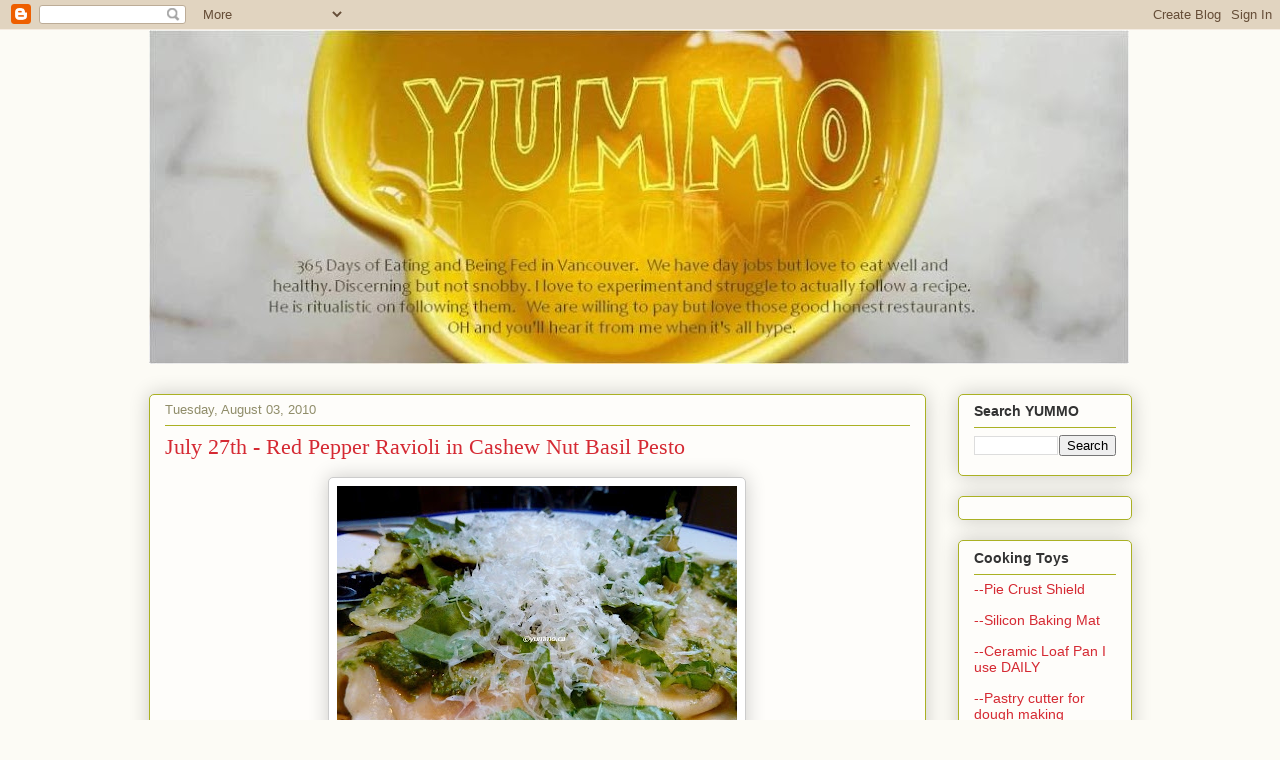

--- FILE ---
content_type: text/html; charset=UTF-8
request_url: http://www.yummo.ca/2010/08/july-27th-red-pepper-ravioli-in-cashew.html
body_size: 20555
content:
<!DOCTYPE html>
<html class='v2' dir='ltr' lang='en'>
<head>
<link href='https://www.blogger.com/static/v1/widgets/335934321-css_bundle_v2.css' rel='stylesheet' type='text/css'/>
<meta content='width=1100' name='viewport'/>
<meta content='text/html; charset=UTF-8' http-equiv='Content-Type'/>
<meta content='blogger' name='generator'/>
<link href='http://www.yummo.ca/favicon.ico' rel='icon' type='image/x-icon'/>
<link href='http://www.yummo.ca/2010/08/july-27th-red-pepper-ravioli-in-cashew.html' rel='canonical'/>
<link rel="alternate" type="application/atom+xml" title="YUMMO - 365 Days of Eating and Being Fed  - Atom" href="http://www.yummo.ca/feeds/posts/default" />
<link rel="alternate" type="application/rss+xml" title="YUMMO - 365 Days of Eating and Being Fed  - RSS" href="http://www.yummo.ca/feeds/posts/default?alt=rss" />
<link rel="service.post" type="application/atom+xml" title="YUMMO - 365 Days of Eating and Being Fed  - Atom" href="https://www.blogger.com/feeds/2793870641103730489/posts/default" />

<link rel="alternate" type="application/atom+xml" title="YUMMO - 365 Days of Eating and Being Fed  - Atom" href="http://www.yummo.ca/feeds/6879799671612163591/comments/default" />
<!--Can't find substitution for tag [blog.ieCssRetrofitLinks]-->
<link href='https://blogger.googleusercontent.com/img/b/R29vZ2xl/AVvXsEif-LnPfkshAochwOG9I9OuMrxilaapCNHvBfMqPlIn2ZnAiGwQ6HwjhRJ6QjkUGyDbs6Z0cQnLf990ek-X3ISGGf4Fb7L5eoNnwZQtbtcauKQTJgcnRXqP6L2rs9RCXE0BIxYFkeVp3H7O/s400/Red+Pepper+and+Goat+Cheese+Ravioli+and+Cashew+Basil+Pesto.JPG' rel='image_src'/>
<meta content='http://www.yummo.ca/2010/08/july-27th-red-pepper-ravioli-in-cashew.html' property='og:url'/>
<meta content='July 27th - Red Pepper Ravioli in Cashew Nut Basil Pesto' property='og:title'/>
<meta content='  Red Pepper and Goat Cheese Ravioli in Cashew Basil Pesto  This was our first trip back to the Drive in nearly a month.  It is an interesti...' property='og:description'/>
<meta content='https://blogger.googleusercontent.com/img/b/R29vZ2xl/AVvXsEif-LnPfkshAochwOG9I9OuMrxilaapCNHvBfMqPlIn2ZnAiGwQ6HwjhRJ6QjkUGyDbs6Z0cQnLf990ek-X3ISGGf4Fb7L5eoNnwZQtbtcauKQTJgcnRXqP6L2rs9RCXE0BIxYFkeVp3H7O/w1200-h630-p-k-no-nu/Red+Pepper+and+Goat+Cheese+Ravioli+and+Cashew+Basil+Pesto.JPG' property='og:image'/>
<title>YUMMO - 365 Days of Eating and Being Fed : July 27th - Red Pepper Ravioli in Cashew Nut Basil Pesto</title>
<style id='page-skin-1' type='text/css'><!--
/*
-----------------------------------------------
Blogger Template Style
Name:     Awesome Inc.
Designer: Tina Chen
URL:      tinachen.org
----------------------------------------------- */
/* Content
----------------------------------------------- */
body {
font: normal normal 13px Arial, Tahoma, Helvetica, FreeSans, sans-serif;
color: #333333;
background: #fcfbf5 none repeat scroll top left;
}
html body .content-outer {
min-width: 0;
max-width: 100%;
width: 100%;
}
a:link {
text-decoration: none;
color: #d52a33;
}
a:visited {
text-decoration: none;
color: #7d181e;
}
a:hover {
text-decoration: underline;
color: #d52a33;
}
.body-fauxcolumn-outer .cap-top {
position: absolute;
z-index: 1;
height: 276px;
width: 100%;
background: transparent none repeat-x scroll top left;
_background-image: none;
}
/* Columns
----------------------------------------------- */
.content-inner {
padding: 0;
}
.header-inner .section {
margin: 0 16px;
}
.tabs-inner .section {
margin: 0 16px;
}
.main-inner {
padding-top: 30px;
}
.main-inner .column-center-inner,
.main-inner .column-left-inner,
.main-inner .column-right-inner {
padding: 0 5px;
}
*+html body .main-inner .column-center-inner {
margin-top: -30px;
}
#layout .main-inner .column-center-inner {
margin-top: 0;
}
/* Header
----------------------------------------------- */
.header-outer {
margin: 0 0 0 0;
background: transparent none repeat scroll 0 0;
}
.Header h1 {
font: normal normal 48px Georgia, Utopia, 'Palatino Linotype', Palatino, serif;
color: #333333;
text-shadow: 0 0 -1px #000000;
}
.Header h1 a {
color: #333333;
}
.Header .description {
font: normal normal 20px Georgia, Utopia, 'Palatino Linotype', Palatino, serif;
color: #908d6a;
}
.header-inner .Header .titlewrapper,
.header-inner .Header .descriptionwrapper {
padding-left: 0;
padding-right: 0;
margin-bottom: 0;
}
.header-inner .Header .titlewrapper {
padding-top: 22px;
}
/* Tabs
----------------------------------------------- */
.tabs-outer {
overflow: hidden;
position: relative;
background: #b3ca88 url(https://resources.blogblog.com/blogblog/data/1kt/awesomeinc/tabs_gradient_light.png) repeat scroll 0 0;
}
#layout .tabs-outer {
overflow: visible;
}
.tabs-cap-top, .tabs-cap-bottom {
position: absolute;
width: 100%;
border-top: 1px solid #908d6a;
}
.tabs-cap-bottom {
bottom: 0;
}
.tabs-inner .widget li a {
display: inline-block;
margin: 0;
padding: .6em 1.5em;
font: normal normal 13px Arial, Tahoma, Helvetica, FreeSans, sans-serif;
color: #333333;
border-top: 1px solid #908d6a;
border-bottom: 1px solid #908d6a;
border-left: 1px solid #908d6a;
height: 16px;
line-height: 16px;
}
.tabs-inner .widget li:last-child a {
border-right: 1px solid #908d6a;
}
.tabs-inner .widget li.selected a, .tabs-inner .widget li a:hover {
background: #63704b url(https://resources.blogblog.com/blogblog/data/1kt/awesomeinc/tabs_gradient_light.png) repeat-x scroll 0 -100px;
color: #ffffff;
}
/* Headings
----------------------------------------------- */
h2 {
font: normal bold 14px Arial, Tahoma, Helvetica, FreeSans, sans-serif;
color: #333333;
}
/* Widgets
----------------------------------------------- */
.main-inner .section {
margin: 0 27px;
padding: 0;
}
.main-inner .column-left-outer,
.main-inner .column-right-outer {
margin-top: 0;
}
#layout .main-inner .column-left-outer,
#layout .main-inner .column-right-outer {
margin-top: 0;
}
.main-inner .column-left-inner,
.main-inner .column-right-inner {
background: transparent none repeat 0 0;
-moz-box-shadow: 0 0 0 rgba(0, 0, 0, .2);
-webkit-box-shadow: 0 0 0 rgba(0, 0, 0, .2);
-goog-ms-box-shadow: 0 0 0 rgba(0, 0, 0, .2);
box-shadow: 0 0 0 rgba(0, 0, 0, .2);
-moz-border-radius: 5px;
-webkit-border-radius: 5px;
-goog-ms-border-radius: 5px;
border-radius: 5px;
}
#layout .main-inner .column-left-inner,
#layout .main-inner .column-right-inner {
margin-top: 0;
}
.sidebar .widget {
font: normal normal 14px Arial, Tahoma, Helvetica, FreeSans, sans-serif;
color: #333333;
}
.sidebar .widget a:link {
color: #d52a33;
}
.sidebar .widget a:visited {
color: #7d181e;
}
.sidebar .widget a:hover {
color: #d52a33;
}
.sidebar .widget h2 {
text-shadow: 0 0 -1px #000000;
}
.main-inner .widget {
background-color: #fefdfa;
border: 1px solid #aab123;
padding: 0 15px 15px;
margin: 20px -16px;
-moz-box-shadow: 0 0 20px rgba(0, 0, 0, .2);
-webkit-box-shadow: 0 0 20px rgba(0, 0, 0, .2);
-goog-ms-box-shadow: 0 0 20px rgba(0, 0, 0, .2);
box-shadow: 0 0 20px rgba(0, 0, 0, .2);
-moz-border-radius: 5px;
-webkit-border-radius: 5px;
-goog-ms-border-radius: 5px;
border-radius: 5px;
}
.main-inner .widget h2 {
margin: 0 -0;
padding: .6em 0 .5em;
border-bottom: 1px solid transparent;
}
.footer-inner .widget h2 {
padding: 0 0 .4em;
border-bottom: 1px solid transparent;
}
.main-inner .widget h2 + div, .footer-inner .widget h2 + div {
border-top: 1px solid #aab123;
padding-top: 8px;
}
.main-inner .widget .widget-content {
margin: 0 -0;
padding: 7px 0 0;
}
.main-inner .widget ul, .main-inner .widget #ArchiveList ul.flat {
margin: -8px -15px 0;
padding: 0;
list-style: none;
}
.main-inner .widget #ArchiveList {
margin: -8px 0 0;
}
.main-inner .widget ul li, .main-inner .widget #ArchiveList ul.flat li {
padding: .5em 15px;
text-indent: 0;
color: #666666;
border-top: 0 solid #aab123;
border-bottom: 1px solid transparent;
}
.main-inner .widget #ArchiveList ul li {
padding-top: .25em;
padding-bottom: .25em;
}
.main-inner .widget ul li:first-child, .main-inner .widget #ArchiveList ul.flat li:first-child {
border-top: none;
}
.main-inner .widget ul li:last-child, .main-inner .widget #ArchiveList ul.flat li:last-child {
border-bottom: none;
}
.post-body {
position: relative;
}
.main-inner .widget .post-body ul {
padding: 0 2.5em;
margin: .5em 0;
list-style: disc;
}
.main-inner .widget .post-body ul li {
padding: 0.25em 0;
margin-bottom: .25em;
color: #333333;
border: none;
}
.footer-inner .widget ul {
padding: 0;
list-style: none;
}
.widget .zippy {
color: #666666;
}
/* Posts
----------------------------------------------- */
body .main-inner .Blog {
padding: 0;
margin-bottom: 1em;
background-color: transparent;
border: none;
-moz-box-shadow: 0 0 0 rgba(0, 0, 0, 0);
-webkit-box-shadow: 0 0 0 rgba(0, 0, 0, 0);
-goog-ms-box-shadow: 0 0 0 rgba(0, 0, 0, 0);
box-shadow: 0 0 0 rgba(0, 0, 0, 0);
}
.main-inner .section:last-child .Blog:last-child {
padding: 0;
margin-bottom: 1em;
}
.main-inner .widget h2.date-header {
margin: 0 -15px 1px;
padding: 0 0 0 0;
font: normal normal 13px Arial, Tahoma, Helvetica, FreeSans, sans-serif;
color: #908d6a;
background: transparent none no-repeat scroll top left;
border-top: 0 solid #aab123;
border-bottom: 1px solid transparent;
-moz-border-radius-topleft: 0;
-moz-border-radius-topright: 0;
-webkit-border-top-left-radius: 0;
-webkit-border-top-right-radius: 0;
border-top-left-radius: 0;
border-top-right-radius: 0;
position: static;
bottom: 100%;
right: 15px;
text-shadow: 0 0 -1px #000000;
}
.main-inner .widget h2.date-header span {
font: normal normal 13px Arial, Tahoma, Helvetica, FreeSans, sans-serif;
display: block;
padding: .5em 15px;
border-left: 0 solid #aab123;
border-right: 0 solid #aab123;
}
.date-outer {
position: relative;
margin: 30px 0 20px;
padding: 0 15px;
background-color: #fefdfa;
border: 1px solid #aab123;
-moz-box-shadow: 0 0 20px rgba(0, 0, 0, .2);
-webkit-box-shadow: 0 0 20px rgba(0, 0, 0, .2);
-goog-ms-box-shadow: 0 0 20px rgba(0, 0, 0, .2);
box-shadow: 0 0 20px rgba(0, 0, 0, .2);
-moz-border-radius: 5px;
-webkit-border-radius: 5px;
-goog-ms-border-radius: 5px;
border-radius: 5px;
}
.date-outer:first-child {
margin-top: 0;
}
.date-outer:last-child {
margin-bottom: 20px;
-moz-border-radius-bottomleft: 5px;
-moz-border-radius-bottomright: 5px;
-webkit-border-bottom-left-radius: 5px;
-webkit-border-bottom-right-radius: 5px;
-goog-ms-border-bottom-left-radius: 5px;
-goog-ms-border-bottom-right-radius: 5px;
border-bottom-left-radius: 5px;
border-bottom-right-radius: 5px;
}
.date-posts {
margin: 0 -0;
padding: 0 0;
clear: both;
}
.post-outer, .inline-ad {
border-top: 1px solid #aab123;
margin: 0 -0;
padding: 15px 0;
}
.post-outer {
padding-bottom: 10px;
}
.post-outer:first-child {
padding-top: 0;
border-top: none;
}
.post-outer:last-child, .inline-ad:last-child {
border-bottom: none;
}
.post-body {
position: relative;
}
.post-body img {
padding: 8px;
background: #ffffff;
border: 1px solid #cccccc;
-moz-box-shadow: 0 0 20px rgba(0, 0, 0, .2);
-webkit-box-shadow: 0 0 20px rgba(0, 0, 0, .2);
box-shadow: 0 0 20px rgba(0, 0, 0, .2);
-moz-border-radius: 5px;
-webkit-border-radius: 5px;
border-radius: 5px;
}
h3.post-title, h4 {
font: normal normal 22px Georgia, Utopia, 'Palatino Linotype', Palatino, serif;
color: #d52a33;
}
h3.post-title a {
font: normal normal 22px Georgia, Utopia, 'Palatino Linotype', Palatino, serif;
color: #d52a33;
}
h3.post-title a:hover {
color: #d52a33;
text-decoration: underline;
}
.post-header {
margin: 0 0 1em;
}
.post-body {
line-height: 1.4;
}
.post-outer h2 {
color: #333333;
}
.post-footer {
margin: 1.5em 0 0;
}
#blog-pager {
padding: 15px;
font-size: 120%;
background-color: #fefdfa;
border: 1px solid #aab123;
-moz-box-shadow: 0 0 20px rgba(0, 0, 0, .2);
-webkit-box-shadow: 0 0 20px rgba(0, 0, 0, .2);
-goog-ms-box-shadow: 0 0 20px rgba(0, 0, 0, .2);
box-shadow: 0 0 20px rgba(0, 0, 0, .2);
-moz-border-radius: 5px;
-webkit-border-radius: 5px;
-goog-ms-border-radius: 5px;
border-radius: 5px;
-moz-border-radius-topleft: 5px;
-moz-border-radius-topright: 5px;
-webkit-border-top-left-radius: 5px;
-webkit-border-top-right-radius: 5px;
-goog-ms-border-top-left-radius: 5px;
-goog-ms-border-top-right-radius: 5px;
border-top-left-radius: 5px;
border-top-right-radius-topright: 5px;
margin-top: 1em;
}
.blog-feeds, .post-feeds {
margin: 1em 0;
text-align: center;
color: #333333;
}
.blog-feeds a, .post-feeds a {
color: #d52a33;
}
.blog-feeds a:visited, .post-feeds a:visited {
color: #7d181e;
}
.blog-feeds a:hover, .post-feeds a:hover {
color: #d52a33;
}
.post-outer .comments {
margin-top: 2em;
}
/* Comments
----------------------------------------------- */
.comments .comments-content .icon.blog-author {
background-repeat: no-repeat;
background-image: url([data-uri]);
}
.comments .comments-content .loadmore a {
border-top: 1px solid #908d6a;
border-bottom: 1px solid #908d6a;
}
.comments .continue {
border-top: 2px solid #908d6a;
}
/* Footer
----------------------------------------------- */
.footer-outer {
margin: -20px 0 -1px;
padding: 20px 0 0;
color: #333333;
overflow: hidden;
}
.footer-fauxborder-left {
border-top: 1px solid #aab123;
background: #fefdfa none repeat scroll 0 0;
-moz-box-shadow: 0 0 20px rgba(0, 0, 0, .2);
-webkit-box-shadow: 0 0 20px rgba(0, 0, 0, .2);
-goog-ms-box-shadow: 0 0 20px rgba(0, 0, 0, .2);
box-shadow: 0 0 20px rgba(0, 0, 0, .2);
margin: 0 -20px;
}
/* Mobile
----------------------------------------------- */
body.mobile {
background-size: auto;
}
.mobile .body-fauxcolumn-outer {
background: transparent none repeat scroll top left;
}
*+html body.mobile .main-inner .column-center-inner {
margin-top: 0;
}
.mobile .main-inner .widget {
padding: 0 0 15px;
}
.mobile .main-inner .widget h2 + div,
.mobile .footer-inner .widget h2 + div {
border-top: none;
padding-top: 0;
}
.mobile .footer-inner .widget h2 {
padding: 0.5em 0;
border-bottom: none;
}
.mobile .main-inner .widget .widget-content {
margin: 0;
padding: 7px 0 0;
}
.mobile .main-inner .widget ul,
.mobile .main-inner .widget #ArchiveList ul.flat {
margin: 0 -15px 0;
}
.mobile .main-inner .widget h2.date-header {
right: 0;
}
.mobile .date-header span {
padding: 0.4em 0;
}
.mobile .date-outer:first-child {
margin-bottom: 0;
border: 1px solid #aab123;
-moz-border-radius-topleft: 5px;
-moz-border-radius-topright: 5px;
-webkit-border-top-left-radius: 5px;
-webkit-border-top-right-radius: 5px;
-goog-ms-border-top-left-radius: 5px;
-goog-ms-border-top-right-radius: 5px;
border-top-left-radius: 5px;
border-top-right-radius: 5px;
}
.mobile .date-outer {
border-color: #aab123;
border-width: 0 1px 1px;
}
.mobile .date-outer:last-child {
margin-bottom: 0;
}
.mobile .main-inner {
padding: 0;
}
.mobile .header-inner .section {
margin: 0;
}
.mobile .post-outer, .mobile .inline-ad {
padding: 5px 0;
}
.mobile .tabs-inner .section {
margin: 0 10px;
}
.mobile .main-inner .widget h2 {
margin: 0;
padding: 0;
}
.mobile .main-inner .widget h2.date-header span {
padding: 0;
}
.mobile .main-inner .widget .widget-content {
margin: 0;
padding: 7px 0 0;
}
.mobile #blog-pager {
border: 1px solid transparent;
background: #fefdfa none repeat scroll 0 0;
}
.mobile .main-inner .column-left-inner,
.mobile .main-inner .column-right-inner {
background: transparent none repeat 0 0;
-moz-box-shadow: none;
-webkit-box-shadow: none;
-goog-ms-box-shadow: none;
box-shadow: none;
}
.mobile .date-posts {
margin: 0;
padding: 0;
}
.mobile .footer-fauxborder-left {
margin: 0;
border-top: inherit;
}
.mobile .main-inner .section:last-child .Blog:last-child {
margin-bottom: 0;
}
.mobile-index-contents {
color: #333333;
}
.mobile .mobile-link-button {
background: #d52a33 url(https://resources.blogblog.com/blogblog/data/1kt/awesomeinc/tabs_gradient_light.png) repeat scroll 0 0;
}
.mobile-link-button a:link, .mobile-link-button a:visited {
color: #ffffff;
}
.mobile .tabs-inner .PageList .widget-content {
background: transparent;
border-top: 1px solid;
border-color: #908d6a;
color: #333333;
}
.mobile .tabs-inner .PageList .widget-content .pagelist-arrow {
border-left: 1px solid #908d6a;
}

--></style>
<style id='template-skin-1' type='text/css'><!--
body {
min-width: 1015px;
}
.content-outer, .content-fauxcolumn-outer, .region-inner {
min-width: 1015px;
max-width: 1015px;
_width: 1015px;
}
.main-inner .columns {
padding-left: 0px;
padding-right: 206px;
}
.main-inner .fauxcolumn-center-outer {
left: 0px;
right: 206px;
/* IE6 does not respect left and right together */
_width: expression(this.parentNode.offsetWidth -
parseInt("0px") -
parseInt("206px") + 'px');
}
.main-inner .fauxcolumn-left-outer {
width: 0px;
}
.main-inner .fauxcolumn-right-outer {
width: 206px;
}
.main-inner .column-left-outer {
width: 0px;
right: 100%;
margin-left: -0px;
}
.main-inner .column-right-outer {
width: 206px;
margin-right: -206px;
}
#layout {
min-width: 0;
}
#layout .content-outer {
min-width: 0;
width: 800px;
}
#layout .region-inner {
min-width: 0;
width: auto;
}
body#layout div.add_widget {
padding: 8px;
}
body#layout div.add_widget a {
margin-left: 32px;
}
--></style>
<link href='https://www.blogger.com/dyn-css/authorization.css?targetBlogID=2793870641103730489&amp;zx=3a70bcbd-d5f5-4f4f-bcd5-bd68e134e363' media='none' onload='if(media!=&#39;all&#39;)media=&#39;all&#39;' rel='stylesheet'/><noscript><link href='https://www.blogger.com/dyn-css/authorization.css?targetBlogID=2793870641103730489&amp;zx=3a70bcbd-d5f5-4f4f-bcd5-bd68e134e363' rel='stylesheet'/></noscript>
<meta name='google-adsense-platform-account' content='ca-host-pub-1556223355139109'/>
<meta name='google-adsense-platform-domain' content='blogspot.com'/>

<script async src="https://pagead2.googlesyndication.com/pagead/js/adsbygoogle.js?client=ca-pub-8138735417658902&host=ca-host-pub-1556223355139109" crossorigin="anonymous"></script>

<!-- data-ad-client=ca-pub-8138735417658902 -->

</head>
<body class='loading variant-renewable'>
<div class='navbar section' id='navbar' name='Navbar'><div class='widget Navbar' data-version='1' id='Navbar1'><script type="text/javascript">
    function setAttributeOnload(object, attribute, val) {
      if(window.addEventListener) {
        window.addEventListener('load',
          function(){ object[attribute] = val; }, false);
      } else {
        window.attachEvent('onload', function(){ object[attribute] = val; });
      }
    }
  </script>
<div id="navbar-iframe-container"></div>
<script type="text/javascript" src="https://apis.google.com/js/platform.js"></script>
<script type="text/javascript">
      gapi.load("gapi.iframes:gapi.iframes.style.bubble", function() {
        if (gapi.iframes && gapi.iframes.getContext) {
          gapi.iframes.getContext().openChild({
              url: 'https://www.blogger.com/navbar/2793870641103730489?po\x3d6879799671612163591\x26origin\x3dhttp://www.yummo.ca',
              where: document.getElementById("navbar-iframe-container"),
              id: "navbar-iframe"
          });
        }
      });
    </script><script type="text/javascript">
(function() {
var script = document.createElement('script');
script.type = 'text/javascript';
script.src = '//pagead2.googlesyndication.com/pagead/js/google_top_exp.js';
var head = document.getElementsByTagName('head')[0];
if (head) {
head.appendChild(script);
}})();
</script>
</div></div>
<div class='body-fauxcolumns'>
<div class='fauxcolumn-outer body-fauxcolumn-outer'>
<div class='cap-top'>
<div class='cap-left'></div>
<div class='cap-right'></div>
</div>
<div class='fauxborder-left'>
<div class='fauxborder-right'></div>
<div class='fauxcolumn-inner'>
</div>
</div>
<div class='cap-bottom'>
<div class='cap-left'></div>
<div class='cap-right'></div>
</div>
</div>
</div>
<div class='content'>
<div class='content-fauxcolumns'>
<div class='fauxcolumn-outer content-fauxcolumn-outer'>
<div class='cap-top'>
<div class='cap-left'></div>
<div class='cap-right'></div>
</div>
<div class='fauxborder-left'>
<div class='fauxborder-right'></div>
<div class='fauxcolumn-inner'>
</div>
</div>
<div class='cap-bottom'>
<div class='cap-left'></div>
<div class='cap-right'></div>
</div>
</div>
</div>
<div class='content-outer'>
<div class='content-cap-top cap-top'>
<div class='cap-left'></div>
<div class='cap-right'></div>
</div>
<div class='fauxborder-left content-fauxborder-left'>
<div class='fauxborder-right content-fauxborder-right'></div>
<div class='content-inner'>
<header>
<div class='header-outer'>
<div class='header-cap-top cap-top'>
<div class='cap-left'></div>
<div class='cap-right'></div>
</div>
<div class='fauxborder-left header-fauxborder-left'>
<div class='fauxborder-right header-fauxborder-right'></div>
<div class='region-inner header-inner'>
<div class='header section' id='header' name='Header'><div class='widget Header' data-version='1' id='Header1'>
<div id='header-inner'>
<a href='http://www.yummo.ca/' style='display: block'>
<img alt='YUMMO - 365 Days of Eating and Being Fed ' height='334px; ' id='Header1_headerimg' src='https://blogger.googleusercontent.com/img/b/R29vZ2xl/AVvXsEh7nEtI6hOkFPvSywWmJYKht3rqyE03vd5669PgNZLt2J0ph62GqiUDORUhmrI59ME816AFiLHT7cg1qoxGMEPlB7BEF9kDlT4q2gaJsTA5mlU1aF9wc2jkONlTrGIrZBw4TjdG99TI2R0p/s980/Titled+Banner+Cropped+Length+More+with+Description+70.jpg' style='display: block' width='980px; '/>
</a>
</div>
</div></div>
</div>
</div>
<div class='header-cap-bottom cap-bottom'>
<div class='cap-left'></div>
<div class='cap-right'></div>
</div>
</div>
</header>
<div class='tabs-outer'>
<div class='tabs-cap-top cap-top'>
<div class='cap-left'></div>
<div class='cap-right'></div>
</div>
<div class='fauxborder-left tabs-fauxborder-left'>
<div class='fauxborder-right tabs-fauxborder-right'></div>
<div class='region-inner tabs-inner'>
<div class='tabs section' id='crosscol' name='Cross-Column'><div class='widget HTML' data-version='1' id='HTML3'>
<div class='widget-content'>
<script data-cfasync="false" src="//dcbbwymp1bhlf.cloudfront.net/?wbbcd=1091721"></script>
</div>
<div class='clear'></div>
</div></div>
<div class='tabs no-items section' id='crosscol-overflow' name='Cross-Column 2'></div>
</div>
</div>
<div class='tabs-cap-bottom cap-bottom'>
<div class='cap-left'></div>
<div class='cap-right'></div>
</div>
</div>
<div class='main-outer'>
<div class='main-cap-top cap-top'>
<div class='cap-left'></div>
<div class='cap-right'></div>
</div>
<div class='fauxborder-left main-fauxborder-left'>
<div class='fauxborder-right main-fauxborder-right'></div>
<div class='region-inner main-inner'>
<div class='columns fauxcolumns'>
<div class='fauxcolumn-outer fauxcolumn-center-outer'>
<div class='cap-top'>
<div class='cap-left'></div>
<div class='cap-right'></div>
</div>
<div class='fauxborder-left'>
<div class='fauxborder-right'></div>
<div class='fauxcolumn-inner'>
</div>
</div>
<div class='cap-bottom'>
<div class='cap-left'></div>
<div class='cap-right'></div>
</div>
</div>
<div class='fauxcolumn-outer fauxcolumn-left-outer'>
<div class='cap-top'>
<div class='cap-left'></div>
<div class='cap-right'></div>
</div>
<div class='fauxborder-left'>
<div class='fauxborder-right'></div>
<div class='fauxcolumn-inner'>
</div>
</div>
<div class='cap-bottom'>
<div class='cap-left'></div>
<div class='cap-right'></div>
</div>
</div>
<div class='fauxcolumn-outer fauxcolumn-right-outer'>
<div class='cap-top'>
<div class='cap-left'></div>
<div class='cap-right'></div>
</div>
<div class='fauxborder-left'>
<div class='fauxborder-right'></div>
<div class='fauxcolumn-inner'>
</div>
</div>
<div class='cap-bottom'>
<div class='cap-left'></div>
<div class='cap-right'></div>
</div>
</div>
<!-- corrects IE6 width calculation -->
<div class='columns-inner'>
<div class='column-center-outer'>
<div class='column-center-inner'>
<div class='main section' id='main' name='Main'><div class='widget Blog' data-version='1' id='Blog1'>
<div class='blog-posts hfeed'>

          <div class="date-outer">
        
<h2 class='date-header'><span>Tuesday, August 03, 2010</span></h2>

          <div class="date-posts">
        
<div class='post-outer'>
<div class='post hentry uncustomized-post-template' itemprop='blogPost' itemscope='itemscope' itemtype='http://schema.org/BlogPosting'>
<meta content='https://blogger.googleusercontent.com/img/b/R29vZ2xl/AVvXsEif-LnPfkshAochwOG9I9OuMrxilaapCNHvBfMqPlIn2ZnAiGwQ6HwjhRJ6QjkUGyDbs6Z0cQnLf990ek-X3ISGGf4Fb7L5eoNnwZQtbtcauKQTJgcnRXqP6L2rs9RCXE0BIxYFkeVp3H7O/s400/Red+Pepper+and+Goat+Cheese+Ravioli+and+Cashew+Basil+Pesto.JPG' itemprop='image_url'/>
<meta content='2793870641103730489' itemprop='blogId'/>
<meta content='6879799671612163591' itemprop='postId'/>
<a name='6879799671612163591'></a>
<h3 class='post-title entry-title' itemprop='name'>
July 27th - Red Pepper Ravioli in Cashew Nut Basil Pesto
</h3>
<div class='post-header'>
<div class='post-header-line-1'></div>
</div>
<div class='post-body entry-content' id='post-body-6879799671612163591' itemprop='description articleBody'>
<table align="center" cellpadding="0" cellspacing="0" class="tr-caption-container" style="margin-left: auto; margin-right: auto; text-align: center;"><tbody>
<tr><td style="text-align: center;"><a href="https://blogger.googleusercontent.com/img/b/R29vZ2xl/AVvXsEif-LnPfkshAochwOG9I9OuMrxilaapCNHvBfMqPlIn2ZnAiGwQ6HwjhRJ6QjkUGyDbs6Z0cQnLf990ek-X3ISGGf4Fb7L5eoNnwZQtbtcauKQTJgcnRXqP6L2rs9RCXE0BIxYFkeVp3H7O/s1600/Red+Pepper+and+Goat+Cheese+Ravioli+and+Cashew+Basil+Pesto.JPG" imageanchor="1" style="margin-left: auto; margin-right: auto;"><img border="0" height="300" src="https://blogger.googleusercontent.com/img/b/R29vZ2xl/AVvXsEif-LnPfkshAochwOG9I9OuMrxilaapCNHvBfMqPlIn2ZnAiGwQ6HwjhRJ6QjkUGyDbs6Z0cQnLf990ek-X3ISGGf4Fb7L5eoNnwZQtbtcauKQTJgcnRXqP6L2rs9RCXE0BIxYFkeVp3H7O/s400/Red+Pepper+and+Goat+Cheese+Ravioli+and+Cashew+Basil+Pesto.JPG" width="400" /></a></td></tr>
<tr><td class="tr-caption" style="text-align: center;"><span style="color: #38761d;">Red Pepper and Goat Cheese Ravioli in Cashew Basil Pesto</span></td></tr>
</tbody></table>This was our first trip back to the Drive in nearly a month.&nbsp; It is an interesting and diverse neighbourhood.&nbsp; It was originally the Little Italy of Vancouver and to lesser extent, it still is.&nbsp; The fruit and veg markets are extremely competitive and in season (for the most part, I do not go to Triple A after an incident with infested Kale).&nbsp; <br />
<br />
Our default stop is the First Ravioli store.&nbsp; Without fail, if we are on Commercial Drive, we are going to buy fresh pasta at the First Ravioli store.&nbsp; I am fairly certain that the same supplier is used at both Zara's and Dusos' on Granville Island and Whole Foods and Bosa Foods supermarkets.&nbsp; Some of the varieties are identical in shape and colouring.&nbsp; I do not know for certain how much of it, if any is made on site anymore.&nbsp; It is definitely better priced than the other places listed above and the exact same quality if not better because of the high turnover.<br />
<br />
Today we picked the Red Pepper and Goat Cheese Ravioli.&nbsp; We have had it before from Granville Island and I did not care for it but D picked.&nbsp; It had that generic pasty filling taste the last time.&nbsp; You certainly could not visually nor taste any distinct Red Peppers nor Goat Cheese.&nbsp; When I buy on Granville, I pick ones I am fairly certain turn and cannot be screwed up.&nbsp; Too many tourists on Granville who are not buying home grocery, you see.<br />
<br />
Anyhoo, I am glad that D chose it because it was entirely different this time.&nbsp; The pasta was thinner and you could make out the pale ghosts of the filling through it.&nbsp; It appeared so delicate that when I tossed it in the Pesto, I feared I would break them open.&nbsp; The filling was also different.&nbsp; You could clearly see chunks of Red Pepper and the whiteness and not greyness of the binding Cheese.&nbsp; The sharpness of the Goat Cheese was undeniable even underneath the Pesto.&nbsp; It was great! I am having that again.<br />
<br />
We could not decide on a sauce.&nbsp; We almost did not use a sauce.&nbsp; I thought about tossing it in some warm Garlic Oil with fresh Basil but D suggest the Pesto.&nbsp;&nbsp; It was done before the water came to a boil for the pasta!<br />
<br />
<span style="color: #38761d; font-size: large;"><b>Cashew Basil Pesto</b></span><br />
<br />
1 c packed Fresh Basil Leaves (extra Basil for Garnish)<br />
1/3 c unsalted Cashews (if you have salted you can rinse and dry them or just do not add any more salt)<br />
1/2 t Salt<br />
1-2 cloves Garlic<br />
1/4-1/2 good Olive Oil (depends on the texture you prefer)<br />
1/2 c fresh Parmesan<br />
Salt and Pepper to taste<br />
<br />
In a small processor (we use the attachement that came with a handblender.&nbsp; I also used to have a mini one about the size of a Coffee Grinder from my college days.&nbsp; I gave it to O, my sister.&nbsp; It is perfect for a job like this where you are not making a bulk batch), place the Nuts, Garlic and Basil (add basil in batches) in that order.<br />
<br />
Blitz with a few pulses. Add a bit more Basil, the Salt&nbsp;and a drizzle of the Olive Oil.&nbsp; This is described in the way you would do it with a small processor.&nbsp; If you have dragged out your big one, add all the Basil and drizzle the oil in directly instead of opening the mini one.&nbsp; Continue to add drizzles of the Oil until you achieve the consistency you want.&nbsp; Add the Cheese by either grating directly into the processor or in a bowl and pouring in.&nbsp; Blitz until combined.&nbsp; Salt and Pepper to Taste.<br />
<br />
Smear 2 T per person on a plate.&nbsp; Place the Ravioli on the plate and toss gently.&nbsp; Serve with more Basil leaves as garnish and of course more Parmesan.&nbsp; MMMMM&nbsp; the Cashews add a roundness that is velvetier than Pine Nuts.&nbsp; As well, Cashews are much cheaper and less perishable than Pine Nuts.&nbsp; You can use Almonds as well.&nbsp; <br />
<br />
<span style="color: #660000; font-size: large;"><b>First Ravioli Store</b></span><br />
1900 Commercial Drive<br />
Vancouver, BC V5N 4A7<br />
(604) 255-8844 <br />
<div class="separator" style="clear: both; text-align: center;"><a href="https://blogger.googleusercontent.com/img/b/R29vZ2xl/AVvXsEi_tWClTIuEVXZfCSZMTyQvVevP9ZTMbke82GTC9mzzZldPG4Yoqi-8dc8gXp-Koj5IEaQHsHkR2r6Mq6oXcqeWUJjrLNHAjJ8VrFDURwj0hK2QNvIYIfudUs5__c38g2QBTVslVSZ40Xeb/s1600/fourmaples.png" imageanchor="1" style="clear: left; float: left; margin-bottom: 1em; margin-right: 1em;"><img border="0" bx="true" height="24" src="https://blogger.googleusercontent.com/img/b/R29vZ2xl/AVvXsEi_tWClTIuEVXZfCSZMTyQvVevP9ZTMbke82GTC9mzzZldPG4Yoqi-8dc8gXp-Koj5IEaQHsHkR2r6Mq6oXcqeWUJjrLNHAjJ8VrFDURwj0hK2QNvIYIfudUs5__c38g2QBTVslVSZ40Xeb/s200/fourmaples.png" width="200" /></a></div>
<div style='clear: both;'></div>
</div>
<div class='post-footer'>
<div class='post-footer-line post-footer-line-1'>
<span class='post-author vcard'>
Posted by
<span class='fn' itemprop='author' itemscope='itemscope' itemtype='http://schema.org/Person'>
<meta content='https://www.blogger.com/profile/10745508809023275741' itemprop='url'/>
<a class='g-profile' href='https://www.blogger.com/profile/10745508809023275741' rel='author' title='author profile'>
<span itemprop='name'>Yummo</span>
</a>
</span>
</span>
<span class='post-timestamp'>
at
<meta content='http://www.yummo.ca/2010/08/july-27th-red-pepper-ravioli-in-cashew.html' itemprop='url'/>
<a class='timestamp-link' href='http://www.yummo.ca/2010/08/july-27th-red-pepper-ravioli-in-cashew.html' rel='bookmark' title='permanent link'><abbr class='published' itemprop='datePublished' title='2010-08-03T19:21:00-07:00'>7:21&#8239;PM</abbr></a>
</span>
<span class='post-comment-link'>
</span>
<span class='post-icons'>
</span>
<div class='post-share-buttons goog-inline-block'>
<a class='goog-inline-block share-button sb-email' href='https://www.blogger.com/share-post.g?blogID=2793870641103730489&postID=6879799671612163591&target=email' target='_blank' title='Email This'><span class='share-button-link-text'>Email This</span></a><a class='goog-inline-block share-button sb-blog' href='https://www.blogger.com/share-post.g?blogID=2793870641103730489&postID=6879799671612163591&target=blog' onclick='window.open(this.href, "_blank", "height=270,width=475"); return false;' target='_blank' title='BlogThis!'><span class='share-button-link-text'>BlogThis!</span></a><a class='goog-inline-block share-button sb-twitter' href='https://www.blogger.com/share-post.g?blogID=2793870641103730489&postID=6879799671612163591&target=twitter' target='_blank' title='Share to X'><span class='share-button-link-text'>Share to X</span></a><a class='goog-inline-block share-button sb-facebook' href='https://www.blogger.com/share-post.g?blogID=2793870641103730489&postID=6879799671612163591&target=facebook' onclick='window.open(this.href, "_blank", "height=430,width=640"); return false;' target='_blank' title='Share to Facebook'><span class='share-button-link-text'>Share to Facebook</span></a><a class='goog-inline-block share-button sb-pinterest' href='https://www.blogger.com/share-post.g?blogID=2793870641103730489&postID=6879799671612163591&target=pinterest' target='_blank' title='Share to Pinterest'><span class='share-button-link-text'>Share to Pinterest</span></a>
</div>
</div>
<div class='post-footer-line post-footer-line-2'>
<span class='post-labels'>
Labels:
<a href='http://www.yummo.ca/search/label/Italian' rel='tag'>Italian</a>,
<a href='http://www.yummo.ca/search/label/Pasta' rel='tag'>Pasta</a>,
<a href='http://www.yummo.ca/search/label/Product%20Review' rel='tag'>Product Review</a>,
<a href='http://www.yummo.ca/search/label/Sauce' rel='tag'>Sauce</a>
</span>
</div>
<div class='post-footer-line post-footer-line-3'>
<span class='post-location'>
</span>
</div>
</div>
</div>
<div class='comments' id='comments'>
<a name='comments'></a>
<h4>No comments:</h4>
<div id='Blog1_comments-block-wrapper'>
<dl class='avatar-comment-indent' id='comments-block'>
</dl>
</div>
<p class='comment-footer'>
<a href='https://www.blogger.com/comment/fullpage/post/2793870641103730489/6879799671612163591' onclick='javascript:window.open(this.href, "bloggerPopup", "toolbar=0,location=0,statusbar=1,menubar=0,scrollbars=yes,width=640,height=500"); return false;'>Post a Comment</a>
</p>
</div>
</div>

        </div></div>
      
</div>
<div class='blog-pager' id='blog-pager'>
<span id='blog-pager-newer-link'>
<a class='blog-pager-newer-link' href='http://www.yummo.ca/2010/08/july-9th-la-garrapata-puerto-ayora.html' id='Blog1_blog-pager-newer-link' title='Newer Post'>Newer Post</a>
</span>
<span id='blog-pager-older-link'>
<a class='blog-pager-older-link' href='http://www.yummo.ca/2010/08/july-26th-leftover-bbq-salmon-wraps.html' id='Blog1_blog-pager-older-link' title='Older Post'>Older Post</a>
</span>
<a class='home-link' href='http://www.yummo.ca/'>Home</a>
</div>
<div class='clear'></div>
<div class='post-feeds'>
<div class='feed-links'>
Subscribe to:
<a class='feed-link' href='http://www.yummo.ca/feeds/6879799671612163591/comments/default' target='_blank' type='application/atom+xml'>Post Comments (Atom)</a>
</div>
</div>
</div></div>
</div>
</div>
<div class='column-left-outer'>
<div class='column-left-inner'>
<aside>
</aside>
</div>
</div>
<div class='column-right-outer'>
<div class='column-right-inner'>
<aside>
<div class='sidebar section' id='sidebar-right-1'><div class='widget BlogSearch' data-version='1' id='BlogSearch1'>
<h2 class='title'>Search YUMMO</h2>
<div class='widget-content'>
<div id='BlogSearch1_form'>
<form action='http://www.yummo.ca/search' class='gsc-search-box' target='_top'>
<table cellpadding='0' cellspacing='0' class='gsc-search-box'>
<tbody>
<tr>
<td class='gsc-input'>
<input autocomplete='off' class='gsc-input' name='q' size='10' title='search' type='text' value=''/>
</td>
<td class='gsc-search-button'>
<input class='gsc-search-button' title='search' type='submit' value='Search'/>
</td>
</tr>
</tbody>
</table>
</form>
</div>
</div>
<div class='clear'></div>
</div><div class='widget HTML' data-version='1' id='HTML2'>
<div class='widget-content'>
<script data-cfasync="false" src="//dcbbwymp1bhlf.cloudfront.net/?wbbcd=1091616"></script>
</div>
<div class='clear'></div>
</div><div class='widget LinkList' data-version='1' id='LinkList1'>
<h2>Cooking Toys</h2>
<div class='widget-content'>
<ul>
<li><a href='https://amzn.to/4dU6qKv'>--Pie Crust Shield</a></li>
<li><a href='https://amzn.to/4cKqeyJ'>--Silicon Baking Mat</a></li>
<li><a href='https://amzn.to/46ZTBw1'>--Ceramic Loaf Pan I use DAILY</a></li>
<li><a href='https://amzn.to/3YXXEHb'>--Pastry cutter for dough making</a></li>
<li><a href='https://amzn.to/4dXVvzf'>--Adjustable Rolling pin for crust or cookies</a></li>
</ul>
<div class='clear'></div>
</div>
</div><div class='widget HTML' data-version='1' id='HTML12'>
<h2 class='title'>Feed off YUMMO</h2>
<div class='widget-content'>
<a href="http://feeds.feedburner.com/yummo/yummo" imageanchor="1" style="margin-left:1em; margin-right:1em"><img border="0" height="120" width="120" src="https://blogger.googleusercontent.com/img/b/R29vZ2xl/AVvXsEjfwI4r1oDZGfjBdXZ8hKWY3zG08FA-1q0U4KPiq7O0PaMTi04M1UFsNcwff9BaGwizTI2vFXgFU4mX4xHhoBR7HIPOH4JLkTvMQtd2x-8B_LLej2oqYR0R5sQu-fESWiUCIedRFjUmM9-_/s1600/Med_Toast_Feed_Icon_by_zyenth.png" /></a>
</div>
<div class='clear'></div>
</div><div class='widget Label' data-version='1' id='Label1'>
<h2>Jump To</h2>
<div class='widget-content cloud-label-widget-content'>
<span class='label-size label-size-1'>
<a dir='ltr' href='http://www.yummo.ca/search/label/%23greekfood%0A%23spanakopita%0A%23Vegan%0A%23vegetarian%0A%23spinach%0A%23greek'>#greekfood
#spanakopita
#Vegan
#vegetarian
#spinach
#greek</a>
</span>
<span class='label-size label-size-1'>
<a dir='ltr' href='http://www.yummo.ca/search/label/%23kimbap'>#kimbap</a>
</span>
<span class='label-size label-size-1'>
<a dir='ltr' href='http://www.yummo.ca/search/label/%23Korean'>#Korean</a>
</span>
<span class='label-size label-size-1'>
<a dir='ltr' href='http://www.yummo.ca/search/label/%23tamago'>#tamago</a>
</span>
<span class='label-size label-size-1'>
<a dir='ltr' href='http://www.yummo.ca/search/label/%23%EA%B3%84%EB%9E%80%EA%B9%80%EB%B0%A5'>#계란김밥</a>
</span>
<span class='label-size label-size-1'>
<a dir='ltr' href='http://www.yummo.ca/search/label/%23%EA%B9%80%EB%B0%A5'>#김밥</a>
</span>
<span class='label-size label-size-2'>
<a dir='ltr' href='http://www.yummo.ca/search/label/Appetizer'>Appetizer</a>
</span>
<span class='label-size label-size-1'>
<a dir='ltr' href='http://www.yummo.ca/search/label/Artichokes'>Artichokes</a>
</span>
<span class='label-size label-size-3'>
<a dir='ltr' href='http://www.yummo.ca/search/label/Asian'>Asian</a>
</span>
<span class='label-size label-size-1'>
<a dir='ltr' href='http://www.yummo.ca/search/label/Asparagus'>Asparagus</a>
</span>
<span class='label-size label-size-2'>
<a dir='ltr' href='http://www.yummo.ca/search/label/Baby'>Baby</a>
</span>
<span class='label-size label-size-1'>
<a dir='ltr' href='http://www.yummo.ca/search/label/Babyfood'>Babyfood</a>
</span>
<span class='label-size label-size-1'>
<a dir='ltr' href='http://www.yummo.ca/search/label/BabyFriendly'>BabyFriendly</a>
</span>
<span class='label-size label-size-1'>
<a dir='ltr' href='http://www.yummo.ca/search/label/Bakedbeans'>Bakedbeans</a>
</span>
<span class='label-size label-size-2'>
<a dir='ltr' href='http://www.yummo.ca/search/label/Bakeries'>Bakeries</a>
</span>
<span class='label-size label-size-3'>
<a dir='ltr' href='http://www.yummo.ca/search/label/Baking'>Baking</a>
</span>
<span class='label-size label-size-1'>
<a dir='ltr' href='http://www.yummo.ca/search/label/Baking%0ABread%0Asourdough%0ADinner%20Rolls%0ARolls%0ASliders%0AThanksgiving%0AChristmas%20Dinner'>Baking
Bread
sourdough
Dinner Rolls
Rolls
Sliders
Thanksgiving
Christmas Dinner</a>
</span>
<span class='label-size label-size-1'>
<a dir='ltr' href='http://www.yummo.ca/search/label/baking%0Abread%0Asourdough%0Aeasy'>baking
bread
sourdough
easy</a>
</span>
<span class='label-size label-size-1'>
<a dir='ltr' href='http://www.yummo.ca/search/label/baking%0Athanksgiving%0AChristmas%0APumpkin%20Pie%0APie%0APumpkin'>baking
thanksgiving
Christmas
Pumpkin Pie
Pie
Pumpkin</a>
</span>
<span class='label-size label-size-1'>
<a dir='ltr' href='http://www.yummo.ca/search/label/baking%20with%20kids'>baking with kids</a>
</span>
<span class='label-size label-size-4'>
<a dir='ltr' href='http://www.yummo.ca/search/label/BBQ'>BBQ</a>
</span>
<span class='label-size label-size-1'>
<a dir='ltr' href='http://www.yummo.ca/search/label/beans'>beans</a>
</span>
<span class='label-size label-size-1'>
<a dir='ltr' href='http://www.yummo.ca/search/label/Beef'>Beef</a>
</span>
<span class='label-size label-size-2'>
<a dir='ltr' href='http://www.yummo.ca/search/label/Beer'>Beer</a>
</span>
<span class='label-size label-size-2'>
<a dir='ltr' href='http://www.yummo.ca/search/label/Belgian'>Belgian</a>
</span>
<span class='label-size label-size-1'>
<a dir='ltr' href='http://www.yummo.ca/search/label/Blogger'>Blogger</a>
</span>
<span class='label-size label-size-1'>
<a dir='ltr' href='http://www.yummo.ca/search/label/Blogging'>Blogging</a>
</span>
<span class='label-size label-size-1'>
<a dir='ltr' href='http://www.yummo.ca/search/label/Blueberry%0ABlueberryPie%0APie%0ABaking%0Adessert%0Afruitpie%0Afruit'>Blueberry
BlueberryPie
Pie
Baking
dessert
fruitpie
fruit</a>
</span>
<span class='label-size label-size-3'>
<a dir='ltr' href='http://www.yummo.ca/search/label/Bread'>Bread</a>
</span>
<span class='label-size label-size-1'>
<a dir='ltr' href='http://www.yummo.ca/search/label/Breakfast'>Breakfast</a>
</span>
<span class='label-size label-size-4'>
<a dir='ltr' href='http://www.yummo.ca/search/label/Breakfast%2FEggs'>Breakfast/Eggs</a>
</span>
<span class='label-size label-size-1'>
<a dir='ltr' href='http://www.yummo.ca/search/label/British'>British</a>
</span>
<span class='label-size label-size-1'>
<a dir='ltr' href='http://www.yummo.ca/search/label/Brown%20Rice'>Brown Rice</a>
</span>
<span class='label-size label-size-1'>
<a dir='ltr' href='http://www.yummo.ca/search/label/BrownRice'>BrownRice</a>
</span>
<span class='label-size label-size-2'>
<a dir='ltr' href='http://www.yummo.ca/search/label/Brunch'>Brunch</a>
</span>
<span class='label-size label-size-1'>
<a dir='ltr' href='http://www.yummo.ca/search/label/Bucketlist'>Bucketlist</a>
</span>
<span class='label-size label-size-1'>
<a dir='ltr' href='http://www.yummo.ca/search/label/buns'>buns</a>
</span>
<span class='label-size label-size-2'>
<a dir='ltr' href='http://www.yummo.ca/search/label/Burgers'>Burgers</a>
</span>
<span class='label-size label-size-2'>
<a dir='ltr' href='http://www.yummo.ca/search/label/Cajun'>Cajun</a>
</span>
<span class='label-size label-size-1'>
<a dir='ltr' href='http://www.yummo.ca/search/label/Cake'>Cake</a>
</span>
<span class='label-size label-size-2'>
<a dir='ltr' href='http://www.yummo.ca/search/label/Camping'>Camping</a>
</span>
<span class='label-size label-size-1'>
<a dir='ltr' href='http://www.yummo.ca/search/label/Candy'>Candy</a>
</span>
<span class='label-size label-size-2'>
<a dir='ltr' href='http://www.yummo.ca/search/label/Carribean'>Carribean</a>
</span>
<span class='label-size label-size-1'>
<a dir='ltr' href='http://www.yummo.ca/search/label/cashew'>cashew</a>
</span>
<span class='label-size label-size-2'>
<a dir='ltr' href='http://www.yummo.ca/search/label/Casserole'>Casserole</a>
</span>
<span class='label-size label-size-1'>
<a dir='ltr' href='http://www.yummo.ca/search/label/Celebration'>Celebration</a>
</span>
<span class='label-size label-size-1'>
<a dir='ltr' href='http://www.yummo.ca/search/label/Cheese'>Cheese</a>
</span>
<span class='label-size label-size-1'>
<a dir='ltr' href='http://www.yummo.ca/search/label/cheese-substitute'>cheese-substitute</a>
</span>
<span class='label-size label-size-1'>
<a dir='ltr' href='http://www.yummo.ca/search/label/chili'>chili</a>
</span>
<span class='label-size label-size-3'>
<a dir='ltr' href='http://www.yummo.ca/search/label/Chinese'>Chinese</a>
</span>
<span class='label-size label-size-1'>
<a dir='ltr' href='http://www.yummo.ca/search/label/Chipotle'>Chipotle</a>
</span>
<span class='label-size label-size-2'>
<a dir='ltr' href='http://www.yummo.ca/search/label/Christmas'>Christmas</a>
</span>
<span class='label-size label-size-1'>
<a dir='ltr' href='http://www.yummo.ca/search/label/Cleanse'>Cleanse</a>
</span>
<span class='label-size label-size-1'>
<a dir='ltr' href='http://www.yummo.ca/search/label/Cocktail'>Cocktail</a>
</span>
<span class='label-size label-size-1'>
<a dir='ltr' href='http://www.yummo.ca/search/label/coconut'>coconut</a>
</span>
<span class='label-size label-size-1'>
<a dir='ltr' href='http://www.yummo.ca/search/label/Coffee'>Coffee</a>
</span>
<span class='label-size label-size-3'>
<a dir='ltr' href='http://www.yummo.ca/search/label/Comfort'>Comfort</a>
</span>
<span class='label-size label-size-2'>
<a dir='ltr' href='http://www.yummo.ca/search/label/comfort%20food'>comfort food</a>
</span>
<span class='label-size label-size-2'>
<a dir='ltr' href='http://www.yummo.ca/search/label/Congee'>Congee</a>
</span>
<span class='label-size label-size-2'>
<a dir='ltr' href='http://www.yummo.ca/search/label/Cookie'>Cookie</a>
</span>
<span class='label-size label-size-2'>
<a dir='ltr' href='http://www.yummo.ca/search/label/Cookies'>Cookies</a>
</span>
<span class='label-size label-size-1'>
<a dir='ltr' href='http://www.yummo.ca/search/label/cookies%0Abiscuits%0ATed%20Lasso%0Ashortbread%0ABaking%0ACoconut%20Oil'>cookies
biscuits
Ted Lasso
shortbread
Baking
Coconut Oil</a>
</span>
<span class='label-size label-size-1'>
<a dir='ltr' href='http://www.yummo.ca/search/label/Creole'>Creole</a>
</span>
<span class='label-size label-size-1'>
<a dir='ltr' href='http://www.yummo.ca/search/label/Cr%C3%AApes'>Crêpes</a>
</span>
<span class='label-size label-size-1'>
<a dir='ltr' href='http://www.yummo.ca/search/label/Crispy%20Skin'>Crispy Skin</a>
</span>
<span class='label-size label-size-3'>
<a dir='ltr' href='http://www.yummo.ca/search/label/Curry'>Curry</a>
</span>
<span class='label-size label-size-1'>
<a dir='ltr' href='http://www.yummo.ca/search/label/Czech'>Czech</a>
</span>
<span class='label-size label-size-3'>
<a dir='ltr' href='http://www.yummo.ca/search/label/Dessert'>Dessert</a>
</span>
<span class='label-size label-size-1'>
<a dir='ltr' href='http://www.yummo.ca/search/label/Diet'>Diet</a>
</span>
<span class='label-size label-size-2'>
<a dir='ltr' href='http://www.yummo.ca/search/label/Dineout%20Vancouver'>Dineout Vancouver</a>
</span>
<span class='label-size label-size-2'>
<a dir='ltr' href='http://www.yummo.ca/search/label/DinnerParty'>DinnerParty</a>
</span>
<span class='label-size label-size-3'>
<a dir='ltr' href='http://www.yummo.ca/search/label/Dips'>Dips</a>
</span>
<span class='label-size label-size-1'>
<a dir='ltr' href='http://www.yummo.ca/search/label/Donuts'>Donuts</a>
</span>
<span class='label-size label-size-1'>
<a dir='ltr' href='http://www.yummo.ca/search/label/Drink'>Drink</a>
</span>
<span class='label-size label-size-1'>
<a dir='ltr' href='http://www.yummo.ca/search/label/Dutch'>Dutch</a>
</span>
<span class='label-size label-size-1'>
<a dir='ltr' href='http://www.yummo.ca/search/label/EastEuro'>EastEuro</a>
</span>
<span class='label-size label-size-1'>
<a dir='ltr' href='http://www.yummo.ca/search/label/Easy'>Easy</a>
</span>
<span class='label-size label-size-3'>
<a dir='ltr' href='http://www.yummo.ca/search/label/Ecuador'>Ecuador</a>
</span>
<span class='label-size label-size-1'>
<a dir='ltr' href='http://www.yummo.ca/search/label/Eggplant'>Eggplant</a>
</span>
<span class='label-size label-size-1'>
<a dir='ltr' href='http://www.yummo.ca/search/label/Eggs'>Eggs</a>
</span>
<span class='label-size label-size-1'>
<a dir='ltr' href='http://www.yummo.ca/search/label/Ethiopian'>Ethiopian</a>
</span>
<span class='label-size label-size-1'>
<a dir='ltr' href='http://www.yummo.ca/search/label/Experiment'>Experiment</a>
</span>
<span class='label-size label-size-1'>
<a dir='ltr' href='http://www.yummo.ca/search/label/Fairview'>Fairview</a>
</span>
<span class='label-size label-size-1'>
<a dir='ltr' href='http://www.yummo.ca/search/label/Filipino'>Filipino</a>
</span>
<span class='label-size label-size-1'>
<a dir='ltr' href='http://www.yummo.ca/search/label/Fish%20and%20Chips'>Fish and Chips</a>
</span>
<span class='label-size label-size-1'>
<a dir='ltr' href='http://www.yummo.ca/search/label/Fish%20Pie'>Fish Pie</a>
</span>
<span class='label-size label-size-2'>
<a dir='ltr' href='http://www.yummo.ca/search/label/Fondue'>Fondue</a>
</span>
<span class='label-size label-size-1'>
<a dir='ltr' href='http://www.yummo.ca/search/label/Foodbuzz'>Foodbuzz</a>
</span>
<span class='label-size label-size-2'>
<a dir='ltr' href='http://www.yummo.ca/search/label/FoodTruck'>FoodTruck</a>
</span>
<span class='label-size label-size-2'>
<a dir='ltr' href='http://www.yummo.ca/search/label/Forks%20Over%20Knives'>Forks Over Knives</a>
</span>
<span class='label-size label-size-3'>
<a dir='ltr' href='http://www.yummo.ca/search/label/French'>French</a>
</span>
<span class='label-size label-size-1'>
<a dir='ltr' href='http://www.yummo.ca/search/label/Fruit'>Fruit</a>
</span>
<span class='label-size label-size-3'>
<a dir='ltr' href='http://www.yummo.ca/search/label/Galapagos'>Galapagos</a>
</span>
<span class='label-size label-size-1'>
<a dir='ltr' href='http://www.yummo.ca/search/label/German'>German</a>
</span>
<span class='label-size label-size-2'>
<a dir='ltr' href='http://www.yummo.ca/search/label/Greek'>Greek</a>
</span>
<span class='label-size label-size-1'>
<a dir='ltr' href='http://www.yummo.ca/search/label/Healthy'>Healthy</a>
</span>
<span class='label-size label-size-1'>
<a dir='ltr' href='http://www.yummo.ca/search/label/Heathly'>Heathly</a>
</span>
<span class='label-size label-size-1'>
<a dir='ltr' href='http://www.yummo.ca/search/label/Hipster'>Hipster</a>
</span>
<span class='label-size label-size-2'>
<a dir='ltr' href='http://www.yummo.ca/search/label/Hummous'>Hummous</a>
</span>
<span class='label-size label-size-3'>
<a dir='ltr' href='http://www.yummo.ca/search/label/Indian'>Indian</a>
</span>
<span class='label-size label-size-1'>
<a dir='ltr' href='http://www.yummo.ca/search/label/Indonesian'>Indonesian</a>
</span>
<span class='label-size label-size-2'>
<a dir='ltr' href='http://www.yummo.ca/search/label/Instant%20Pot'>Instant Pot</a>
</span>
<span class='label-size label-size-2'>
<a dir='ltr' href='http://www.yummo.ca/search/label/InstantPot'>InstantPot</a>
</span>
<span class='label-size label-size-1'>
<a dir='ltr' href='http://www.yummo.ca/search/label/iPad'>iPad</a>
</span>
<span class='label-size label-size-1'>
<a dir='ltr' href='http://www.yummo.ca/search/label/isolation%20food'>isolation food</a>
</span>
<span class='label-size label-size-4'>
<a dir='ltr' href='http://www.yummo.ca/search/label/Italian'>Italian</a>
</span>
<span class='label-size label-size-3'>
<a dir='ltr' href='http://www.yummo.ca/search/label/Jamaican'>Jamaican</a>
</span>
<span class='label-size label-size-3'>
<a dir='ltr' href='http://www.yummo.ca/search/label/Japanese'>Japanese</a>
</span>
<span class='label-size label-size-1'>
<a dir='ltr' href='http://www.yummo.ca/search/label/Jerk'>Jerk</a>
</span>
<span class='label-size label-size-2'>
<a dir='ltr' href='http://www.yummo.ca/search/label/Jook'>Jook</a>
</span>
<span class='label-size label-size-1'>
<a dir='ltr' href='http://www.yummo.ca/search/label/Kalbi'>Kalbi</a>
</span>
<span class='label-size label-size-1'>
<a dir='ltr' href='http://www.yummo.ca/search/label/Kale'>Kale</a>
</span>
<span class='label-size label-size-1'>
<a dir='ltr' href='http://www.yummo.ca/search/label/Kids'>Kids</a>
</span>
<span class='label-size label-size-1'>
<a dir='ltr' href='http://www.yummo.ca/search/label/KingWest'>KingWest</a>
</span>
<span class='label-size label-size-3'>
<a dir='ltr' href='http://www.yummo.ca/search/label/Korean'>Korean</a>
</span>
<span class='label-size label-size-2'>
<a dir='ltr' href='http://www.yummo.ca/search/label/Lactose-Free'>Lactose-Free</a>
</span>
<span class='label-size label-size-1'>
<a dir='ltr' href='http://www.yummo.ca/search/label/Lasagna'>Lasagna</a>
</span>
<span class='label-size label-size-1'>
<a dir='ltr' href='http://www.yummo.ca/search/label/Latin'>Latin</a>
</span>
<span class='label-size label-size-2'>
<a dir='ltr' href='http://www.yummo.ca/search/label/Lebanese'>Lebanese</a>
</span>
<span class='label-size label-size-3'>
<a dir='ltr' href='http://www.yummo.ca/search/label/Leftovers'>Leftovers</a>
</span>
<span class='label-size label-size-1'>
<a dir='ltr' href='http://www.yummo.ca/search/label/lentil'>lentil</a>
</span>
<span class='label-size label-size-1'>
<a dir='ltr' href='http://www.yummo.ca/search/label/Ling%20Cod'>Ling Cod</a>
</span>
<span class='label-size label-size-1'>
<a dir='ltr' href='http://www.yummo.ca/search/label/Lobster'>Lobster</a>
</span>
<span class='label-size label-size-2'>
<a dir='ltr' href='http://www.yummo.ca/search/label/Lobster-Crab'>Lobster-Crab</a>
</span>
<span class='label-size label-size-1'>
<a dir='ltr' href='http://www.yummo.ca/search/label/Low%20Fat'>Low Fat</a>
</span>
<span class='label-size label-size-3'>
<a dir='ltr' href='http://www.yummo.ca/search/label/Lunch'>Lunch</a>
</span>
<span class='label-size label-size-1'>
<a dir='ltr' href='http://www.yummo.ca/search/label/Macarons'>Macarons</a>
</span>
<span class='label-size label-size-1'>
<a dir='ltr' href='http://www.yummo.ca/search/label/Malaysian'>Malaysian</a>
</span>
<span class='label-size label-size-1'>
<a dir='ltr' href='http://www.yummo.ca/search/label/Market'>Market</a>
</span>
<span class='label-size label-size-1'>
<a dir='ltr' href='http://www.yummo.ca/search/label/Mediterranean'>Mediterranean</a>
</span>
<span class='label-size label-size-1'>
<a dir='ltr' href='http://www.yummo.ca/search/label/Menus'>Menus</a>
</span>
<span class='label-size label-size-3'>
<a dir='ltr' href='http://www.yummo.ca/search/label/Mexican'>Mexican</a>
</span>
<span class='label-size label-size-1'>
<a dir='ltr' href='http://www.yummo.ca/search/label/Middle-Eastern'>Middle-Eastern</a>
</span>
<span class='label-size label-size-2'>
<a dir='ltr' href='http://www.yummo.ca/search/label/Mom'>Mom</a>
</span>
<span class='label-size label-size-2'>
<a dir='ltr' href='http://www.yummo.ca/search/label/Montreal'>Montreal</a>
</span>
<span class='label-size label-size-1'>
<a dir='ltr' href='http://www.yummo.ca/search/label/Movie'>Movie</a>
</span>
<span class='label-size label-size-2'>
<a dir='ltr' href='http://www.yummo.ca/search/label/Muffins'>Muffins</a>
</span>
<span class='label-size label-size-1'>
<a dir='ltr' href='http://www.yummo.ca/search/label/mushrooms'>mushrooms</a>
</span>
<span class='label-size label-size-1'>
<a dir='ltr' href='http://www.yummo.ca/search/label/Mussels'>Mussels</a>
</span>
<span class='label-size label-size-2'>
<a dir='ltr' href='http://www.yummo.ca/search/label/NAmerican'>NAmerican</a>
</span>
<span class='label-size label-size-1'>
<a dir='ltr' href='http://www.yummo.ca/search/label/No-Fat'>No-Fat</a>
</span>
<span class='label-size label-size-3'>
<a dir='ltr' href='http://www.yummo.ca/search/label/Noodles'>Noodles</a>
</span>
<span class='label-size label-size-1'>
<a dir='ltr' href='http://www.yummo.ca/search/label/NorthAmerican'>NorthAmerican</a>
</span>
<span class='label-size label-size-1'>
<a dir='ltr' href='http://www.yummo.ca/search/label/Not-Even-They-Know-Cuisine'>Not-Even-They-Know-Cuisine</a>
</span>
<span class='label-size label-size-3'>
<a dir='ltr' href='http://www.yummo.ca/search/label/Olympics'>Olympics</a>
</span>
<span class='label-size label-size-1'>
<a dir='ltr' href='http://www.yummo.ca/search/label/One%20Pot%20Meal'>One Pot Meal</a>
</span>
<span class='label-size label-size-1'>
<a dir='ltr' href='http://www.yummo.ca/search/label/Ossington'>Ossington</a>
</span>
<span class='label-size label-size-2'>
<a dir='ltr' href='http://www.yummo.ca/search/label/Pancakes'>Pancakes</a>
</span>
<span class='label-size label-size-1'>
<a dir='ltr' href='http://www.yummo.ca/search/label/Party'>Party</a>
</span>
<span class='label-size label-size-4'>
<a dir='ltr' href='http://www.yummo.ca/search/label/Pasta'>Pasta</a>
</span>
<span class='label-size label-size-5'>
<a dir='ltr' href='http://www.yummo.ca/search/label/Photos'>Photos</a>
</span>
<span class='label-size label-size-1'>
<a dir='ltr' href='http://www.yummo.ca/search/label/pie%0Anogelatin%0Avegetarian%0Avegan%20option%0Abaking%0Adessert'>pie
nogelatin
vegetarian
vegan option
baking
dessert</a>
</span>
<span class='label-size label-size-3'>
<a dir='ltr' href='http://www.yummo.ca/search/label/Pizza'>Pizza</a>
</span>
<span class='label-size label-size-2'>
<a dir='ltr' href='http://www.yummo.ca/search/label/Plantbased'>Plantbased</a>
</span>
<span class='label-size label-size-1'>
<a dir='ltr' href='http://www.yummo.ca/search/label/Polenta'>Polenta</a>
</span>
<span class='label-size label-size-1'>
<a dir='ltr' href='http://www.yummo.ca/search/label/Polish'>Polish</a>
</span>
<span class='label-size label-size-1'>
<a dir='ltr' href='http://www.yummo.ca/search/label/Pork'>Pork</a>
</span>
<span class='label-size label-size-1'>
<a dir='ltr' href='http://www.yummo.ca/search/label/Porridge'>Porridge</a>
</span>
<span class='label-size label-size-2'>
<a dir='ltr' href='http://www.yummo.ca/search/label/Portland'>Portland</a>
</span>
<span class='label-size label-size-1'>
<a dir='ltr' href='http://www.yummo.ca/search/label/Poutine'>Poutine</a>
</span>
<span class='label-size label-size-1'>
<a dir='ltr' href='http://www.yummo.ca/search/label/Pressure%20cooker'>Pressure cooker</a>
</span>
<span class='label-size label-size-3'>
<a dir='ltr' href='http://www.yummo.ca/search/label/Product%20Review'>Product Review</a>
</span>
<span class='label-size label-size-1'>
<a dir='ltr' href='http://www.yummo.ca/search/label/Project%20Food%20Blog'>Project Food Blog</a>
</span>
<span class='label-size label-size-1'>
<a dir='ltr' href='http://www.yummo.ca/search/label/Pub'>Pub</a>
</span>
<span class='label-size label-size-1'>
<a dir='ltr' href='http://www.yummo.ca/search/label/Puree'>Puree</a>
</span>
<span class='label-size label-size-1'>
<a dir='ltr' href='http://www.yummo.ca/search/label/quarantine%20baking'>quarantine baking</a>
</span>
<span class='label-size label-size-1'>
<a dir='ltr' href='http://www.yummo.ca/search/label/quarantine%20food'>quarantine food</a>
</span>
<span class='label-size label-size-1'>
<a dir='ltr' href='http://www.yummo.ca/search/label/Quebecois'>Quebecois</a>
</span>
<span class='label-size label-size-2'>
<a dir='ltr' href='http://www.yummo.ca/search/label/Quiche'>Quiche</a>
</span>
<span class='label-size label-size-1'>
<a dir='ltr' href='http://www.yummo.ca/search/label/Quinoa'>Quinoa</a>
</span>
<span class='label-size label-size-1'>
<a dir='ltr' href='http://www.yummo.ca/search/label/Quito'>Quito</a>
</span>
<span class='label-size label-size-1'>
<a dir='ltr' href='http://www.yummo.ca/search/label/Ravioli'>Ravioli</a>
</span>
<span class='label-size label-size-5'>
<a dir='ltr' href='http://www.yummo.ca/search/label/Recipe'>Recipe</a>
</span>
<span class='label-size label-size-1'>
<a dir='ltr' href='http://www.yummo.ca/search/label/recp'>recp</a>
</span>
<span class='label-size label-size-4'>
<a dir='ltr' href='http://www.yummo.ca/search/label/Restaurant'>Restaurant</a>
</span>
<span class='label-size label-size-4'>
<a dir='ltr' href='http://www.yummo.ca/search/label/Restaurant%20Review'>Restaurant Review</a>
</span>
<span class='label-size label-size-3'>
<a dir='ltr' href='http://www.yummo.ca/search/label/Risotto'>Risotto</a>
</span>
<span class='label-size label-size-1'>
<a dir='ltr' href='http://www.yummo.ca/search/label/Roncesvalles'>Roncesvalles</a>
</span>
<span class='label-size label-size-1'>
<a dir='ltr' href='http://www.yummo.ca/search/label/Roncey'>Roncey</a>
</span>
<span class='label-size label-size-1'>
<a dir='ltr' href='http://www.yummo.ca/search/label/Roncy'>Roncy</a>
</span>
<span class='label-size label-size-1'>
<a dir='ltr' href='http://www.yummo.ca/search/label/Roti'>Roti</a>
</span>
<span class='label-size label-size-3'>
<a dir='ltr' href='http://www.yummo.ca/search/label/Salad'>Salad</a>
</span>
<span class='label-size label-size-1'>
<a dir='ltr' href='http://www.yummo.ca/search/label/Salmon'>Salmon</a>
</span>
<span class='label-size label-size-2'>
<a dir='ltr' href='http://www.yummo.ca/search/label/Saltcod'>Saltcod</a>
</span>
<span class='label-size label-size-3'>
<a dir='ltr' href='http://www.yummo.ca/search/label/Sandwich'>Sandwich</a>
</span>
<span class='label-size label-size-3'>
<a dir='ltr' href='http://www.yummo.ca/search/label/SanFrancisco'>SanFrancisco</a>
</span>
<span class='label-size label-size-2'>
<a dir='ltr' href='http://www.yummo.ca/search/label/Sauce'>Sauce</a>
</span>
<span class='label-size label-size-1'>
<a dir='ltr' href='http://www.yummo.ca/search/label/Sautee'>Sautee</a>
</span>
<span class='label-size label-size-1'>
<a dir='ltr' href='http://www.yummo.ca/search/label/Scandanavian'>Scandanavian</a>
</span>
<span class='label-size label-size-4'>
<a dir='ltr' href='http://www.yummo.ca/search/label/Seafood'>Seafood</a>
</span>
<span class='label-size label-size-2'>
<a dir='ltr' href='http://www.yummo.ca/search/label/Seattle'>Seattle</a>
</span>
<span class='label-size label-size-1'>
<a dir='ltr' href='http://www.yummo.ca/search/label/Shop%20Review'>Shop Review</a>
</span>
<span class='label-size label-size-3'>
<a dir='ltr' href='http://www.yummo.ca/search/label/Sides'>Sides</a>
</span>
<span class='label-size label-size-1'>
<a dir='ltr' href='http://www.yummo.ca/search/label/Slowcooker'>Slowcooker</a>
</span>
<span class='label-size label-size-1'>
<a dir='ltr' href='http://www.yummo.ca/search/label/smallplates'>smallplates</a>
</span>
<span class='label-size label-size-1'>
<a dir='ltr' href='http://www.yummo.ca/search/label/Smoked%20Haddock'>Smoked Haddock</a>
</span>
<span class='label-size label-size-2'>
<a dir='ltr' href='http://www.yummo.ca/search/label/Snacks'>Snacks</a>
</span>
<span class='label-size label-size-1'>
<a dir='ltr' href='http://www.yummo.ca/search/label/Snapper'>Snapper</a>
</span>
<span class='label-size label-size-2'>
<a dir='ltr' href='http://www.yummo.ca/search/label/Souffle'>Souffle</a>
</span>
<span class='label-size label-size-2'>
<a dir='ltr' href='http://www.yummo.ca/search/label/Soufflee'>Soufflee</a>
</span>
<span class='label-size label-size-2'>
<a dir='ltr' href='http://www.yummo.ca/search/label/Soup'>Soup</a>
</span>
<span class='label-size label-size-3'>
<a dir='ltr' href='http://www.yummo.ca/search/label/Soup%2FStews'>Soup/Stews</a>
</span>
<span class='label-size label-size-1'>
<a dir='ltr' href='http://www.yummo.ca/search/label/sourdough'>sourdough</a>
</span>
<span class='label-size label-size-1'>
<a dir='ltr' href='http://www.yummo.ca/search/label/South%20American'>South American</a>
</span>
<span class='label-size label-size-1'>
<a dir='ltr' href='http://www.yummo.ca/search/label/Southern'>Southern</a>
</span>
<span class='label-size label-size-1'>
<a dir='ltr' href='http://www.yummo.ca/search/label/southwest'>southwest</a>
</span>
<span class='label-size label-size-3'>
<a dir='ltr' href='http://www.yummo.ca/search/label/Spanish'>Spanish</a>
</span>
<span class='label-size label-size-2'>
<a dir='ltr' href='http://www.yummo.ca/search/label/Starters'>Starters</a>
</span>
<span class='label-size label-size-2'>
<a dir='ltr' href='http://www.yummo.ca/search/label/Stew'>Stew</a>
</span>
<span class='label-size label-size-1'>
<a dir='ltr' href='http://www.yummo.ca/search/label/SurfandTurf'>SurfandTurf</a>
</span>
<span class='label-size label-size-3'>
<a dir='ltr' href='http://www.yummo.ca/search/label/Sushi'>Sushi</a>
</span>
<span class='label-size label-size-2'>
<a dir='ltr' href='http://www.yummo.ca/search/label/Sweet%20Potato'>Sweet Potato</a>
</span>
<span class='label-size label-size-1'>
<a dir='ltr' href='http://www.yummo.ca/search/label/Swiss'>Swiss</a>
</span>
<span class='label-size label-size-1'>
<a dir='ltr' href='http://www.yummo.ca/search/label/Take-Out'>Take-Out</a>
</span>
<span class='label-size label-size-2'>
<a dir='ltr' href='http://www.yummo.ca/search/label/Tapas'>Tapas</a>
</span>
<span class='label-size label-size-3'>
<a dir='ltr' href='http://www.yummo.ca/search/label/Thai'>Thai</a>
</span>
<span class='label-size label-size-1'>
<a dir='ltr' href='http://www.yummo.ca/search/label/ThanksGiving'>ThanksGiving</a>
</span>
<span class='label-size label-size-1'>
<a dir='ltr' href='http://www.yummo.ca/search/label/Toddlers'>Toddlers</a>
</span>
<span class='label-size label-size-2'>
<a dir='ltr' href='http://www.yummo.ca/search/label/Tofu'>Tofu</a>
</span>
<span class='label-size label-size-3'>
<a dir='ltr' href='http://www.yummo.ca/search/label/Toronto'>Toronto</a>
</span>
<span class='label-size label-size-3'>
<a dir='ltr' href='http://www.yummo.ca/search/label/Travel'>Travel</a>
</span>
<span class='label-size label-size-1'>
<a dir='ltr' href='http://www.yummo.ca/search/label/Twitlink'>Twitlink</a>
</span>
<span class='label-size label-size-2'>
<a dir='ltr' href='http://www.yummo.ca/search/label/Uber-Non-Vegetarian'>Uber-Non-Vegetarian</a>
</span>
<span class='label-size label-size-1'>
<a dir='ltr' href='http://www.yummo.ca/search/label/UK'>UK</a>
</span>
<span class='label-size label-size-1'>
<a dir='ltr' href='http://www.yummo.ca/search/label/Ukranian'>Ukranian</a>
</span>
<span class='label-size label-size-3'>
<a dir='ltr' href='http://www.yummo.ca/search/label/Vancouver'>Vancouver</a>
</span>
<span class='label-size label-size-3'>
<a dir='ltr' href='http://www.yummo.ca/search/label/Vegan'>Vegan</a>
</span>
<span class='label-size label-size-4'>
<a dir='ltr' href='http://www.yummo.ca/search/label/Vegetarian'>Vegetarian</a>
</span>
<span class='label-size label-size-1'>
<a dir='ltr' href='http://www.yummo.ca/search/label/Victoria'>Victoria</a>
</span>
<span class='label-size label-size-1'>
<a dir='ltr' href='http://www.yummo.ca/search/label/Video'>Video</a>
</span>
<span class='label-size label-size-1'>
<a dir='ltr' href='http://www.yummo.ca/search/label/Vietnamese'>Vietnamese</a>
</span>
<span class='label-size label-size-1'>
<a dir='ltr' href='http://www.yummo.ca/search/label/Washington'>Washington</a>
</span>
<span class='label-size label-size-1'>
<a dir='ltr' href='http://www.yummo.ca/search/label/Wedding'>Wedding</a>
</span>
<span class='label-size label-size-1'>
<a dir='ltr' href='http://www.yummo.ca/search/label/WestCoastFusion'>WestCoastFusion</a>
</span>
<span class='label-size label-size-1'>
<a dir='ltr' href='http://www.yummo.ca/search/label/WFPB'>WFPB</a>
</span>
<span class='label-size label-size-1'>
<a dir='ltr' href='http://www.yummo.ca/search/label/Wholefood'>Wholefood</a>
</span>
<span class='label-size label-size-1'>
<a dir='ltr' href='http://www.yummo.ca/search/label/wholewheat'>wholewheat</a>
</span>
<span class='label-size label-size-4'>
<a dir='ltr' href='http://www.yummo.ca/search/label/Wine'>Wine</a>
</span>
<span class='label-size label-size-1'>
<a dir='ltr' href='http://www.yummo.ca/search/label/Yaletown'>Yaletown</a>
</span>
<span class='label-size label-size-1'>
<a dir='ltr' href='http://www.yummo.ca/search/label/yeast'>yeast</a>
</span>
<span class='label-size label-size-1'>
<a dir='ltr' href='http://www.yummo.ca/search/label/%EC%A3%BD'>죽</a>
</span>
<div class='clear'></div>
</div>
</div><div class='widget Translate' data-version='1' id='Translate1'>
<h2 class='title'>Translate</h2>
<div id='google_translate_element'></div>
<script>
    function googleTranslateElementInit() {
      new google.translate.TranslateElement({
        pageLanguage: 'en',
        autoDisplay: 'true',
        layout: google.translate.TranslateElement.InlineLayout.VERTICAL
      }, 'google_translate_element');
    }
  </script>
<script src='//translate.google.com/translate_a/element.js?cb=googleTranslateElementInit'></script>
<div class='clear'></div>
</div><div class='widget BlogArchive' data-version='1' id='BlogArchive1'>
<h2>Yummo Archive</h2>
<div class='widget-content'>
<div id='ArchiveList'>
<div id='BlogArchive1_ArchiveList'>
<ul class='hierarchy'>
<li class='archivedate collapsed'>
<a class='toggle' href='javascript:void(0)'>
<span class='zippy'>

        &#9658;&#160;
      
</span>
</a>
<a class='post-count-link' href='http://www.yummo.ca/2025/'>
2025
</a>
<span class='post-count' dir='ltr'>(3)</span>
<ul class='hierarchy'>
<li class='archivedate collapsed'>
<a class='toggle' href='javascript:void(0)'>
<span class='zippy'>

        &#9658;&#160;
      
</span>
</a>
<a class='post-count-link' href='http://www.yummo.ca/2025/10/'>
October
</a>
<span class='post-count' dir='ltr'>(2)</span>
</li>
</ul>
<ul class='hierarchy'>
<li class='archivedate collapsed'>
<a class='toggle' href='javascript:void(0)'>
<span class='zippy'>

        &#9658;&#160;
      
</span>
</a>
<a class='post-count-link' href='http://www.yummo.ca/2025/09/'>
September
</a>
<span class='post-count' dir='ltr'>(1)</span>
</li>
</ul>
</li>
</ul>
<ul class='hierarchy'>
<li class='archivedate collapsed'>
<a class='toggle' href='javascript:void(0)'>
<span class='zippy'>

        &#9658;&#160;
      
</span>
</a>
<a class='post-count-link' href='http://www.yummo.ca/2024/'>
2024
</a>
<span class='post-count' dir='ltr'>(6)</span>
<ul class='hierarchy'>
<li class='archivedate collapsed'>
<a class='toggle' href='javascript:void(0)'>
<span class='zippy'>

        &#9658;&#160;
      
</span>
</a>
<a class='post-count-link' href='http://www.yummo.ca/2024/09/'>
September
</a>
<span class='post-count' dir='ltr'>(3)</span>
</li>
</ul>
<ul class='hierarchy'>
<li class='archivedate collapsed'>
<a class='toggle' href='javascript:void(0)'>
<span class='zippy'>

        &#9658;&#160;
      
</span>
</a>
<a class='post-count-link' href='http://www.yummo.ca/2024/08/'>
August
</a>
<span class='post-count' dir='ltr'>(3)</span>
</li>
</ul>
</li>
</ul>
<ul class='hierarchy'>
<li class='archivedate collapsed'>
<a class='toggle' href='javascript:void(0)'>
<span class='zippy'>

        &#9658;&#160;
      
</span>
</a>
<a class='post-count-link' href='http://www.yummo.ca/2021/'>
2021
</a>
<span class='post-count' dir='ltr'>(1)</span>
<ul class='hierarchy'>
<li class='archivedate collapsed'>
<a class='toggle' href='javascript:void(0)'>
<span class='zippy'>

        &#9658;&#160;
      
</span>
</a>
<a class='post-count-link' href='http://www.yummo.ca/2021/04/'>
April
</a>
<span class='post-count' dir='ltr'>(1)</span>
</li>
</ul>
</li>
</ul>
<ul class='hierarchy'>
<li class='archivedate collapsed'>
<a class='toggle' href='javascript:void(0)'>
<span class='zippy'>

        &#9658;&#160;
      
</span>
</a>
<a class='post-count-link' href='http://www.yummo.ca/2020/'>
2020
</a>
<span class='post-count' dir='ltr'>(2)</span>
<ul class='hierarchy'>
<li class='archivedate collapsed'>
<a class='toggle' href='javascript:void(0)'>
<span class='zippy'>

        &#9658;&#160;
      
</span>
</a>
<a class='post-count-link' href='http://www.yummo.ca/2020/05/'>
May
</a>
<span class='post-count' dir='ltr'>(1)</span>
</li>
</ul>
<ul class='hierarchy'>
<li class='archivedate collapsed'>
<a class='toggle' href='javascript:void(0)'>
<span class='zippy'>

        &#9658;&#160;
      
</span>
</a>
<a class='post-count-link' href='http://www.yummo.ca/2020/04/'>
April
</a>
<span class='post-count' dir='ltr'>(1)</span>
</li>
</ul>
</li>
</ul>
<ul class='hierarchy'>
<li class='archivedate collapsed'>
<a class='toggle' href='javascript:void(0)'>
<span class='zippy'>

        &#9658;&#160;
      
</span>
</a>
<a class='post-count-link' href='http://www.yummo.ca/2019/'>
2019
</a>
<span class='post-count' dir='ltr'>(11)</span>
<ul class='hierarchy'>
<li class='archivedate collapsed'>
<a class='toggle' href='javascript:void(0)'>
<span class='zippy'>

        &#9658;&#160;
      
</span>
</a>
<a class='post-count-link' href='http://www.yummo.ca/2019/04/'>
April
</a>
<span class='post-count' dir='ltr'>(1)</span>
</li>
</ul>
<ul class='hierarchy'>
<li class='archivedate collapsed'>
<a class='toggle' href='javascript:void(0)'>
<span class='zippy'>

        &#9658;&#160;
      
</span>
</a>
<a class='post-count-link' href='http://www.yummo.ca/2019/03/'>
March
</a>
<span class='post-count' dir='ltr'>(5)</span>
</li>
</ul>
<ul class='hierarchy'>
<li class='archivedate collapsed'>
<a class='toggle' href='javascript:void(0)'>
<span class='zippy'>

        &#9658;&#160;
      
</span>
</a>
<a class='post-count-link' href='http://www.yummo.ca/2019/01/'>
January
</a>
<span class='post-count' dir='ltr'>(5)</span>
</li>
</ul>
</li>
</ul>
<ul class='hierarchy'>
<li class='archivedate collapsed'>
<a class='toggle' href='javascript:void(0)'>
<span class='zippy'>

        &#9658;&#160;
      
</span>
</a>
<a class='post-count-link' href='http://www.yummo.ca/2018/'>
2018
</a>
<span class='post-count' dir='ltr'>(4)</span>
<ul class='hierarchy'>
<li class='archivedate collapsed'>
<a class='toggle' href='javascript:void(0)'>
<span class='zippy'>

        &#9658;&#160;
      
</span>
</a>
<a class='post-count-link' href='http://www.yummo.ca/2018/01/'>
January
</a>
<span class='post-count' dir='ltr'>(4)</span>
</li>
</ul>
</li>
</ul>
<ul class='hierarchy'>
<li class='archivedate collapsed'>
<a class='toggle' href='javascript:void(0)'>
<span class='zippy'>

        &#9658;&#160;
      
</span>
</a>
<a class='post-count-link' href='http://www.yummo.ca/2017/'>
2017
</a>
<span class='post-count' dir='ltr'>(2)</span>
<ul class='hierarchy'>
<li class='archivedate collapsed'>
<a class='toggle' href='javascript:void(0)'>
<span class='zippy'>

        &#9658;&#160;
      
</span>
</a>
<a class='post-count-link' href='http://www.yummo.ca/2017/01/'>
January
</a>
<span class='post-count' dir='ltr'>(2)</span>
</li>
</ul>
</li>
</ul>
<ul class='hierarchy'>
<li class='archivedate collapsed'>
<a class='toggle' href='javascript:void(0)'>
<span class='zippy'>

        &#9658;&#160;
      
</span>
</a>
<a class='post-count-link' href='http://www.yummo.ca/2016/'>
2016
</a>
<span class='post-count' dir='ltr'>(1)</span>
<ul class='hierarchy'>
<li class='archivedate collapsed'>
<a class='toggle' href='javascript:void(0)'>
<span class='zippy'>

        &#9658;&#160;
      
</span>
</a>
<a class='post-count-link' href='http://www.yummo.ca/2016/11/'>
November
</a>
<span class='post-count' dir='ltr'>(1)</span>
</li>
</ul>
</li>
</ul>
<ul class='hierarchy'>
<li class='archivedate collapsed'>
<a class='toggle' href='javascript:void(0)'>
<span class='zippy'>

        &#9658;&#160;
      
</span>
</a>
<a class='post-count-link' href='http://www.yummo.ca/2015/'>
2015
</a>
<span class='post-count' dir='ltr'>(9)</span>
<ul class='hierarchy'>
<li class='archivedate collapsed'>
<a class='toggle' href='javascript:void(0)'>
<span class='zippy'>

        &#9658;&#160;
      
</span>
</a>
<a class='post-count-link' href='http://www.yummo.ca/2015/12/'>
December
</a>
<span class='post-count' dir='ltr'>(2)</span>
</li>
</ul>
<ul class='hierarchy'>
<li class='archivedate collapsed'>
<a class='toggle' href='javascript:void(0)'>
<span class='zippy'>

        &#9658;&#160;
      
</span>
</a>
<a class='post-count-link' href='http://www.yummo.ca/2015/04/'>
April
</a>
<span class='post-count' dir='ltr'>(4)</span>
</li>
</ul>
<ul class='hierarchy'>
<li class='archivedate collapsed'>
<a class='toggle' href='javascript:void(0)'>
<span class='zippy'>

        &#9658;&#160;
      
</span>
</a>
<a class='post-count-link' href='http://www.yummo.ca/2015/03/'>
March
</a>
<span class='post-count' dir='ltr'>(3)</span>
</li>
</ul>
</li>
</ul>
<ul class='hierarchy'>
<li class='archivedate collapsed'>
<a class='toggle' href='javascript:void(0)'>
<span class='zippy'>

        &#9658;&#160;
      
</span>
</a>
<a class='post-count-link' href='http://www.yummo.ca/2014/'>
2014
</a>
<span class='post-count' dir='ltr'>(7)</span>
<ul class='hierarchy'>
<li class='archivedate collapsed'>
<a class='toggle' href='javascript:void(0)'>
<span class='zippy'>

        &#9658;&#160;
      
</span>
</a>
<a class='post-count-link' href='http://www.yummo.ca/2014/09/'>
September
</a>
<span class='post-count' dir='ltr'>(1)</span>
</li>
</ul>
<ul class='hierarchy'>
<li class='archivedate collapsed'>
<a class='toggle' href='javascript:void(0)'>
<span class='zippy'>

        &#9658;&#160;
      
</span>
</a>
<a class='post-count-link' href='http://www.yummo.ca/2014/08/'>
August
</a>
<span class='post-count' dir='ltr'>(2)</span>
</li>
</ul>
<ul class='hierarchy'>
<li class='archivedate collapsed'>
<a class='toggle' href='javascript:void(0)'>
<span class='zippy'>

        &#9658;&#160;
      
</span>
</a>
<a class='post-count-link' href='http://www.yummo.ca/2014/05/'>
May
</a>
<span class='post-count' dir='ltr'>(3)</span>
</li>
</ul>
<ul class='hierarchy'>
<li class='archivedate collapsed'>
<a class='toggle' href='javascript:void(0)'>
<span class='zippy'>

        &#9658;&#160;
      
</span>
</a>
<a class='post-count-link' href='http://www.yummo.ca/2014/04/'>
April
</a>
<span class='post-count' dir='ltr'>(1)</span>
</li>
</ul>
</li>
</ul>
<ul class='hierarchy'>
<li class='archivedate collapsed'>
<a class='toggle' href='javascript:void(0)'>
<span class='zippy'>

        &#9658;&#160;
      
</span>
</a>
<a class='post-count-link' href='http://www.yummo.ca/2013/'>
2013
</a>
<span class='post-count' dir='ltr'>(11)</span>
<ul class='hierarchy'>
<li class='archivedate collapsed'>
<a class='toggle' href='javascript:void(0)'>
<span class='zippy'>

        &#9658;&#160;
      
</span>
</a>
<a class='post-count-link' href='http://www.yummo.ca/2013/11/'>
November
</a>
<span class='post-count' dir='ltr'>(1)</span>
</li>
</ul>
<ul class='hierarchy'>
<li class='archivedate collapsed'>
<a class='toggle' href='javascript:void(0)'>
<span class='zippy'>

        &#9658;&#160;
      
</span>
</a>
<a class='post-count-link' href='http://www.yummo.ca/2013/10/'>
October
</a>
<span class='post-count' dir='ltr'>(1)</span>
</li>
</ul>
<ul class='hierarchy'>
<li class='archivedate collapsed'>
<a class='toggle' href='javascript:void(0)'>
<span class='zippy'>

        &#9658;&#160;
      
</span>
</a>
<a class='post-count-link' href='http://www.yummo.ca/2013/06/'>
June
</a>
<span class='post-count' dir='ltr'>(5)</span>
</li>
</ul>
<ul class='hierarchy'>
<li class='archivedate collapsed'>
<a class='toggle' href='javascript:void(0)'>
<span class='zippy'>

        &#9658;&#160;
      
</span>
</a>
<a class='post-count-link' href='http://www.yummo.ca/2013/03/'>
March
</a>
<span class='post-count' dir='ltr'>(2)</span>
</li>
</ul>
<ul class='hierarchy'>
<li class='archivedate collapsed'>
<a class='toggle' href='javascript:void(0)'>
<span class='zippy'>

        &#9658;&#160;
      
</span>
</a>
<a class='post-count-link' href='http://www.yummo.ca/2013/02/'>
February
</a>
<span class='post-count' dir='ltr'>(2)</span>
</li>
</ul>
</li>
</ul>
<ul class='hierarchy'>
<li class='archivedate collapsed'>
<a class='toggle' href='javascript:void(0)'>
<span class='zippy'>

        &#9658;&#160;
      
</span>
</a>
<a class='post-count-link' href='http://www.yummo.ca/2012/'>
2012
</a>
<span class='post-count' dir='ltr'>(31)</span>
<ul class='hierarchy'>
<li class='archivedate collapsed'>
<a class='toggle' href='javascript:void(0)'>
<span class='zippy'>

        &#9658;&#160;
      
</span>
</a>
<a class='post-count-link' href='http://www.yummo.ca/2012/08/'>
August
</a>
<span class='post-count' dir='ltr'>(10)</span>
</li>
</ul>
<ul class='hierarchy'>
<li class='archivedate collapsed'>
<a class='toggle' href='javascript:void(0)'>
<span class='zippy'>

        &#9658;&#160;
      
</span>
</a>
<a class='post-count-link' href='http://www.yummo.ca/2012/07/'>
July
</a>
<span class='post-count' dir='ltr'>(9)</span>
</li>
</ul>
<ul class='hierarchy'>
<li class='archivedate collapsed'>
<a class='toggle' href='javascript:void(0)'>
<span class='zippy'>

        &#9658;&#160;
      
</span>
</a>
<a class='post-count-link' href='http://www.yummo.ca/2012/06/'>
June
</a>
<span class='post-count' dir='ltr'>(2)</span>
</li>
</ul>
<ul class='hierarchy'>
<li class='archivedate collapsed'>
<a class='toggle' href='javascript:void(0)'>
<span class='zippy'>

        &#9658;&#160;
      
</span>
</a>
<a class='post-count-link' href='http://www.yummo.ca/2012/05/'>
May
</a>
<span class='post-count' dir='ltr'>(2)</span>
</li>
</ul>
<ul class='hierarchy'>
<li class='archivedate collapsed'>
<a class='toggle' href='javascript:void(0)'>
<span class='zippy'>

        &#9658;&#160;
      
</span>
</a>
<a class='post-count-link' href='http://www.yummo.ca/2012/04/'>
April
</a>
<span class='post-count' dir='ltr'>(3)</span>
</li>
</ul>
<ul class='hierarchy'>
<li class='archivedate collapsed'>
<a class='toggle' href='javascript:void(0)'>
<span class='zippy'>

        &#9658;&#160;
      
</span>
</a>
<a class='post-count-link' href='http://www.yummo.ca/2012/03/'>
March
</a>
<span class='post-count' dir='ltr'>(1)</span>
</li>
</ul>
<ul class='hierarchy'>
<li class='archivedate collapsed'>
<a class='toggle' href='javascript:void(0)'>
<span class='zippy'>

        &#9658;&#160;
      
</span>
</a>
<a class='post-count-link' href='http://www.yummo.ca/2012/02/'>
February
</a>
<span class='post-count' dir='ltr'>(2)</span>
</li>
</ul>
<ul class='hierarchy'>
<li class='archivedate collapsed'>
<a class='toggle' href='javascript:void(0)'>
<span class='zippy'>

        &#9658;&#160;
      
</span>
</a>
<a class='post-count-link' href='http://www.yummo.ca/2012/01/'>
January
</a>
<span class='post-count' dir='ltr'>(2)</span>
</li>
</ul>
</li>
</ul>
<ul class='hierarchy'>
<li class='archivedate collapsed'>
<a class='toggle' href='javascript:void(0)'>
<span class='zippy'>

        &#9658;&#160;
      
</span>
</a>
<a class='post-count-link' href='http://www.yummo.ca/2011/'>
2011
</a>
<span class='post-count' dir='ltr'>(89)</span>
<ul class='hierarchy'>
<li class='archivedate collapsed'>
<a class='toggle' href='javascript:void(0)'>
<span class='zippy'>

        &#9658;&#160;
      
</span>
</a>
<a class='post-count-link' href='http://www.yummo.ca/2011/12/'>
December
</a>
<span class='post-count' dir='ltr'>(6)</span>
</li>
</ul>
<ul class='hierarchy'>
<li class='archivedate collapsed'>
<a class='toggle' href='javascript:void(0)'>
<span class='zippy'>

        &#9658;&#160;
      
</span>
</a>
<a class='post-count-link' href='http://www.yummo.ca/2011/11/'>
November
</a>
<span class='post-count' dir='ltr'>(8)</span>
</li>
</ul>
<ul class='hierarchy'>
<li class='archivedate collapsed'>
<a class='toggle' href='javascript:void(0)'>
<span class='zippy'>

        &#9658;&#160;
      
</span>
</a>
<a class='post-count-link' href='http://www.yummo.ca/2011/10/'>
October
</a>
<span class='post-count' dir='ltr'>(8)</span>
</li>
</ul>
<ul class='hierarchy'>
<li class='archivedate collapsed'>
<a class='toggle' href='javascript:void(0)'>
<span class='zippy'>

        &#9658;&#160;
      
</span>
</a>
<a class='post-count-link' href='http://www.yummo.ca/2011/09/'>
September
</a>
<span class='post-count' dir='ltr'>(9)</span>
</li>
</ul>
<ul class='hierarchy'>
<li class='archivedate collapsed'>
<a class='toggle' href='javascript:void(0)'>
<span class='zippy'>

        &#9658;&#160;
      
</span>
</a>
<a class='post-count-link' href='http://www.yummo.ca/2011/08/'>
August
</a>
<span class='post-count' dir='ltr'>(1)</span>
</li>
</ul>
<ul class='hierarchy'>
<li class='archivedate collapsed'>
<a class='toggle' href='javascript:void(0)'>
<span class='zippy'>

        &#9658;&#160;
      
</span>
</a>
<a class='post-count-link' href='http://www.yummo.ca/2011/07/'>
July
</a>
<span class='post-count' dir='ltr'>(2)</span>
</li>
</ul>
<ul class='hierarchy'>
<li class='archivedate collapsed'>
<a class='toggle' href='javascript:void(0)'>
<span class='zippy'>

        &#9658;&#160;
      
</span>
</a>
<a class='post-count-link' href='http://www.yummo.ca/2011/06/'>
June
</a>
<span class='post-count' dir='ltr'>(10)</span>
</li>
</ul>
<ul class='hierarchy'>
<li class='archivedate collapsed'>
<a class='toggle' href='javascript:void(0)'>
<span class='zippy'>

        &#9658;&#160;
      
</span>
</a>
<a class='post-count-link' href='http://www.yummo.ca/2011/05/'>
May
</a>
<span class='post-count' dir='ltr'>(8)</span>
</li>
</ul>
<ul class='hierarchy'>
<li class='archivedate collapsed'>
<a class='toggle' href='javascript:void(0)'>
<span class='zippy'>

        &#9658;&#160;
      
</span>
</a>
<a class='post-count-link' href='http://www.yummo.ca/2011/04/'>
April
</a>
<span class='post-count' dir='ltr'>(6)</span>
</li>
</ul>
<ul class='hierarchy'>
<li class='archivedate collapsed'>
<a class='toggle' href='javascript:void(0)'>
<span class='zippy'>

        &#9658;&#160;
      
</span>
</a>
<a class='post-count-link' href='http://www.yummo.ca/2011/03/'>
March
</a>
<span class='post-count' dir='ltr'>(8)</span>
</li>
</ul>
<ul class='hierarchy'>
<li class='archivedate collapsed'>
<a class='toggle' href='javascript:void(0)'>
<span class='zippy'>

        &#9658;&#160;
      
</span>
</a>
<a class='post-count-link' href='http://www.yummo.ca/2011/02/'>
February
</a>
<span class='post-count' dir='ltr'>(5)</span>
</li>
</ul>
<ul class='hierarchy'>
<li class='archivedate collapsed'>
<a class='toggle' href='javascript:void(0)'>
<span class='zippy'>

        &#9658;&#160;
      
</span>
</a>
<a class='post-count-link' href='http://www.yummo.ca/2011/01/'>
January
</a>
<span class='post-count' dir='ltr'>(18)</span>
</li>
</ul>
</li>
</ul>
<ul class='hierarchy'>
<li class='archivedate expanded'>
<a class='toggle' href='javascript:void(0)'>
<span class='zippy toggle-open'>

        &#9660;&#160;
      
</span>
</a>
<a class='post-count-link' href='http://www.yummo.ca/2010/'>
2010
</a>
<span class='post-count' dir='ltr'>(293)</span>
<ul class='hierarchy'>
<li class='archivedate collapsed'>
<a class='toggle' href='javascript:void(0)'>
<span class='zippy'>

        &#9658;&#160;
      
</span>
</a>
<a class='post-count-link' href='http://www.yummo.ca/2010/12/'>
December
</a>
<span class='post-count' dir='ltr'>(13)</span>
</li>
</ul>
<ul class='hierarchy'>
<li class='archivedate collapsed'>
<a class='toggle' href='javascript:void(0)'>
<span class='zippy'>

        &#9658;&#160;
      
</span>
</a>
<a class='post-count-link' href='http://www.yummo.ca/2010/11/'>
November
</a>
<span class='post-count' dir='ltr'>(9)</span>
</li>
</ul>
<ul class='hierarchy'>
<li class='archivedate collapsed'>
<a class='toggle' href='javascript:void(0)'>
<span class='zippy'>

        &#9658;&#160;
      
</span>
</a>
<a class='post-count-link' href='http://www.yummo.ca/2010/10/'>
October
</a>
<span class='post-count' dir='ltr'>(14)</span>
</li>
</ul>
<ul class='hierarchy'>
<li class='archivedate collapsed'>
<a class='toggle' href='javascript:void(0)'>
<span class='zippy'>

        &#9658;&#160;
      
</span>
</a>
<a class='post-count-link' href='http://www.yummo.ca/2010/09/'>
September
</a>
<span class='post-count' dir='ltr'>(27)</span>
</li>
</ul>
<ul class='hierarchy'>
<li class='archivedate expanded'>
<a class='toggle' href='javascript:void(0)'>
<span class='zippy toggle-open'>

        &#9660;&#160;
      
</span>
</a>
<a class='post-count-link' href='http://www.yummo.ca/2010/08/'>
August
</a>
<span class='post-count' dir='ltr'>(37)</span>
<ul class='posts'>
<li><a href='http://www.yummo.ca/2010/08/saturday-aug-28th-sockeye-city-grill.html'>Saturday, Aug 28th - Sockeye City Grill - Take-Out...</a></li>
<li><a href='http://www.yummo.ca/2010/08/i-am-time-management-machine-korean.html'>Friday, Aug 27th - I am a Time Management Machine!...</a></li>
<li><a href='http://www.yummo.ca/2010/08/thursday-aug-26th-portabella-and.html'>Thursday, Aug 26th - Portabella and Crimini Mushro...</a></li>
<li><a href='http://www.yummo.ca/2010/08/wednesday-aug-25th-early-supper-at-bin.html'>Wednesday, Aug 25th - Early Supper at Bin 941</a></li>
<li><a href='http://www.yummo.ca/2010/08/tuesday-aug-24-blueberry-and-caper.html'>Tuesday, Aug 24 - Blueberry and Caper Sauce on Pan...</a></li>
<li><a href='http://www.yummo.ca/2010/08/monday-aug-23-confessions-of-sushi.html'>Monday, Aug 23 - Confessions of a Sushi addict</a></li>
<li><a href='http://www.yummo.ca/2010/08/sunday-aug-22nd-crusty-wholewheat.html'>Sunday, Aug 22nd - Crusty Wholewheat Herbed Rolls ...</a></li>
<li><a href='http://www.yummo.ca/2010/08/saturday-aug-21st-bbq-spicy-black-bean.html'>Saturday, Aug 21st - BBQ Spicy Black Bean Ling Cod...</a></li>
<li><a href='http://www.yummo.ca/2010/08/friday-aug-20th-stellas-poutine-with.html'>Friday, Aug 20th - Stellas Poutine with Miso Gravy...</a></li>
<li><a href='http://www.yummo.ca/2010/08/thursday-aug-19th-brussel-sprouts-and.html'>Thursday, Aug 19th - Brussel Sprouts and catch-up ...</a></li>
<li><a href='http://www.yummo.ca/2010/08/sunday-july-18th-kimchee-chigae-and.html'>Sunday, July 18th - Kimchee Chigae and Brunch - ca...</a></li>
<li><a href='http://www.yummo.ca/2010/08/wednesday-aug-18th-les-faux-bourgeois.html'>Wednesday, Aug 18th - Les Faux Bourgeois Bistro an...</a></li>
<li><a href='http://www.yummo.ca/2010/08/tuesday-aug-17th-bowl-of-stars-concept.html'>Tuesday, Aug 17th - Bowl of Stars - Concept change...</a></li>
<li><a href='http://www.yummo.ca/2010/08/monday-august-16th-uber-herb-quinoa-and.html'>Monday, August 16th - Uber-Herb Quinoa and Avocado...</a></li>
<li><a href='http://www.yummo.ca/2010/08/sunday-august-15-re-bar-modern-food-r.html'>Sunday, August 15 - Re Bar Modern Food r - Vegetar...</a></li>
<li><a href='http://www.yummo.ca/2010/08/saturday-august-14th-restaurant-matisse.html'>Saturday, August 14th - Restaurant Matisse - Ident...</a></li>
<li><a href='http://www.yummo.ca/2010/08/friday-aug-13th-wooooo-korean-bbq.html'>Friday, Aug 13th Wooooo! - Korean BBQ Halibut and ...</a></li>
<li><a href='http://www.yummo.ca/2010/08/thursday-aug-12th-veras-burgers-and.html'>Thursday, Aug 12th - Vera&#39;s Burgers and Theatre Un...</a></li>
<li><a href='http://www.yummo.ca/2010/08/aug-11th-angel-hair-pasta-in-marinara.html'>Aug 11th - Angel Hair Pasta in Marinara sauce - Bl...</a></li>
<li><a href='http://www.yummo.ca/2010/08/tuesday-aug-10th-green-basil-thai-food.html'>Tuesday, Aug 10th - Green Basil - Thai Food with a...</a></li>
<li><a href='http://www.yummo.ca/2010/08/monday-aug-9th-bbq-halibut-steak-with.html'>Monday, Aug 9th - BBQ Halibut Steak with Herbed Is...</a></li>
<li><a href='http://www.yummo.ca/2010/08/aug-8th-100-mile-birthday-bbq-super.html'>Aug 8th - 100 Mile Birthday BBQ - Super Slaw</a></li>
<li><a href='http://www.yummo.ca/2010/08/aug-7th-spaghetti-vongole-with-clams.html'>Aug 7th - Spaghetti Vongole (with Clams)</a></li>
<li><a href='http://www.yummo.ca/2010/08/aug-6th-holy-trinity-ukranian-orthodox.html'>Aug 6th - Holy Trinity Ukranian Orthodox monthly f...</a></li>
<li><a href='http://www.yummo.ca/2010/08/aug-5th-korean-fish-cake-bell-pepper.html'>Aug 5th - Korean Fish Cake Bell Pepper Stirfry - 오...</a></li>
<li><a href='http://www.yummo.ca/2010/08/july-31st-bbq-pizzas-bbq-roasted-beet.html'>July 31st - BBQ Pizzas - BBQ Roasted Beet and Feta...</a></li>
<li><a href='http://www.yummo.ca/2010/08/aug-4th-miku-restaurant-sushi-wonderful.html'>Aug 4th - Miku Restaurant - Sushi - Wonderful flav...</a></li>
<li><a href='http://www.yummo.ca/2010/08/aug-3rd-watermelon-feta-and-mint-salad.html'>Aug 3rd - Watermelon Feta and Mint Salad</a></li>
<li><a href='http://www.yummo.ca/2010/08/aug-2nd-sourcream-marinated-curried.html'>Aug 2nd - Sourcream Marinated Curried Jumbo Prawn ...</a></li>
<li><a href='http://www.yummo.ca/2010/08/aug-1st-richmond-night-market-asian.html'>Aug 1st - Richmond Night Market - Asian Street Foo...</a></li>
<li><a href='http://www.yummo.ca/2010/08/july-10th-red-hot-chili-peppers-quito.html'>July 10th - Red Hot Chili Peppers - Quito, Ecuador...</a></li>
<li><a href='http://www.yummo.ca/2010/08/jul-30th-c-restaurant-sustainable.html'>Jul 30th - C Restaurant - Sustainable Seafood and ...</a></li>
<li><a href='http://www.yummo.ca/2010/08/jul-29th-noodle-box-and-sushi-bar-for.html'>Jul 29th - Noodle Box and Sushi Bar for Bard on th...</a></li>
<li><a href='http://www.yummo.ca/2010/08/jul-28th-cold-salmon-rice-rolls.html'>Jul 28th - Cold Salmon Rice Rolls - Leftovers</a></li>
<li><a href='http://www.yummo.ca/2010/08/july-9th-la-garrapata-puerto-ayora.html'>July 9th - la Garrapata - Puerto Ayora, Santa Cruz...</a></li>
<li><a href='http://www.yummo.ca/2010/08/july-27th-red-pepper-ravioli-in-cashew.html'>July 27th - Red Pepper Ravioli in Cashew Nut Basil...</a></li>
<li><a href='http://www.yummo.ca/2010/08/july-26th-leftover-bbq-salmon-wraps.html'>July 26th - leftover BBQ Salmon Wraps</a></li>
</ul>
</li>
</ul>
<ul class='hierarchy'>
<li class='archivedate collapsed'>
<a class='toggle' href='javascript:void(0)'>
<span class='zippy'>

        &#9658;&#160;
      
</span>
</a>
<a class='post-count-link' href='http://www.yummo.ca/2010/07/'>
July
</a>
<span class='post-count' dir='ltr'>(19)</span>
</li>
</ul>
<ul class='hierarchy'>
<li class='archivedate collapsed'>
<a class='toggle' href='javascript:void(0)'>
<span class='zippy'>

        &#9658;&#160;
      
</span>
</a>
<a class='post-count-link' href='http://www.yummo.ca/2010/06/'>
June
</a>
<span class='post-count' dir='ltr'>(33)</span>
</li>
</ul>
<ul class='hierarchy'>
<li class='archivedate collapsed'>
<a class='toggle' href='javascript:void(0)'>
<span class='zippy'>

        &#9658;&#160;
      
</span>
</a>
<a class='post-count-link' href='http://www.yummo.ca/2010/05/'>
May
</a>
<span class='post-count' dir='ltr'>(22)</span>
</li>
</ul>
<ul class='hierarchy'>
<li class='archivedate collapsed'>
<a class='toggle' href='javascript:void(0)'>
<span class='zippy'>

        &#9658;&#160;
      
</span>
</a>
<a class='post-count-link' href='http://www.yummo.ca/2010/04/'>
April
</a>
<span class='post-count' dir='ltr'>(27)</span>
</li>
</ul>
<ul class='hierarchy'>
<li class='archivedate collapsed'>
<a class='toggle' href='javascript:void(0)'>
<span class='zippy'>

        &#9658;&#160;
      
</span>
</a>
<a class='post-count-link' href='http://www.yummo.ca/2010/03/'>
March
</a>
<span class='post-count' dir='ltr'>(31)</span>
</li>
</ul>
<ul class='hierarchy'>
<li class='archivedate collapsed'>
<a class='toggle' href='javascript:void(0)'>
<span class='zippy'>

        &#9658;&#160;
      
</span>
</a>
<a class='post-count-link' href='http://www.yummo.ca/2010/02/'>
February
</a>
<span class='post-count' dir='ltr'>(27)</span>
</li>
</ul>
<ul class='hierarchy'>
<li class='archivedate collapsed'>
<a class='toggle' href='javascript:void(0)'>
<span class='zippy'>

        &#9658;&#160;
      
</span>
</a>
<a class='post-count-link' href='http://www.yummo.ca/2010/01/'>
January
</a>
<span class='post-count' dir='ltr'>(34)</span>
</li>
</ul>
</li>
</ul>
<ul class='hierarchy'>
<li class='archivedate collapsed'>
<a class='toggle' href='javascript:void(0)'>
<span class='zippy'>

        &#9658;&#160;
      
</span>
</a>
<a class='post-count-link' href='http://www.yummo.ca/2009/'>
2009
</a>
<span class='post-count' dir='ltr'>(212)</span>
<ul class='hierarchy'>
<li class='archivedate collapsed'>
<a class='toggle' href='javascript:void(0)'>
<span class='zippy'>

        &#9658;&#160;
      
</span>
</a>
<a class='post-count-link' href='http://www.yummo.ca/2009/12/'>
December
</a>
<span class='post-count' dir='ltr'>(3)</span>
</li>
</ul>
<ul class='hierarchy'>
<li class='archivedate collapsed'>
<a class='toggle' href='javascript:void(0)'>
<span class='zippy'>

        &#9658;&#160;
      
</span>
</a>
<a class='post-count-link' href='http://www.yummo.ca/2009/09/'>
September
</a>
<span class='post-count' dir='ltr'>(10)</span>
</li>
</ul>
<ul class='hierarchy'>
<li class='archivedate collapsed'>
<a class='toggle' href='javascript:void(0)'>
<span class='zippy'>

        &#9658;&#160;
      
</span>
</a>
<a class='post-count-link' href='http://www.yummo.ca/2009/08/'>
August
</a>
<span class='post-count' dir='ltr'>(12)</span>
</li>
</ul>
<ul class='hierarchy'>
<li class='archivedate collapsed'>
<a class='toggle' href='javascript:void(0)'>
<span class='zippy'>

        &#9658;&#160;
      
</span>
</a>
<a class='post-count-link' href='http://www.yummo.ca/2009/07/'>
July
</a>
<span class='post-count' dir='ltr'>(17)</span>
</li>
</ul>
<ul class='hierarchy'>
<li class='archivedate collapsed'>
<a class='toggle' href='javascript:void(0)'>
<span class='zippy'>

        &#9658;&#160;
      
</span>
</a>
<a class='post-count-link' href='http://www.yummo.ca/2009/06/'>
June
</a>
<span class='post-count' dir='ltr'>(20)</span>
</li>
</ul>
<ul class='hierarchy'>
<li class='archivedate collapsed'>
<a class='toggle' href='javascript:void(0)'>
<span class='zippy'>

        &#9658;&#160;
      
</span>
</a>
<a class='post-count-link' href='http://www.yummo.ca/2009/05/'>
May
</a>
<span class='post-count' dir='ltr'>(30)</span>
</li>
</ul>
<ul class='hierarchy'>
<li class='archivedate collapsed'>
<a class='toggle' href='javascript:void(0)'>
<span class='zippy'>

        &#9658;&#160;
      
</span>
</a>
<a class='post-count-link' href='http://www.yummo.ca/2009/04/'>
April
</a>
<span class='post-count' dir='ltr'>(30)</span>
</li>
</ul>
<ul class='hierarchy'>
<li class='archivedate collapsed'>
<a class='toggle' href='javascript:void(0)'>
<span class='zippy'>

        &#9658;&#160;
      
</span>
</a>
<a class='post-count-link' href='http://www.yummo.ca/2009/03/'>
March
</a>
<span class='post-count' dir='ltr'>(30)</span>
</li>
</ul>
<ul class='hierarchy'>
<li class='archivedate collapsed'>
<a class='toggle' href='javascript:void(0)'>
<span class='zippy'>

        &#9658;&#160;
      
</span>
</a>
<a class='post-count-link' href='http://www.yummo.ca/2009/02/'>
February
</a>
<span class='post-count' dir='ltr'>(29)</span>
</li>
</ul>
<ul class='hierarchy'>
<li class='archivedate collapsed'>
<a class='toggle' href='javascript:void(0)'>
<span class='zippy'>

        &#9658;&#160;
      
</span>
</a>
<a class='post-count-link' href='http://www.yummo.ca/2009/01/'>
January
</a>
<span class='post-count' dir='ltr'>(31)</span>
</li>
</ul>
</li>
</ul>
</div>
</div>
<div class='clear'></div>
</div>
</div><div class='widget Followers' data-version='1' id='Followers1'>
<h2 class='title'>Followers</h2>
<div class='widget-content'>
<div id='Followers1-wrapper'>
<div style='margin-right:2px;'>
<div><script type="text/javascript" src="https://apis.google.com/js/platform.js"></script>
<div id="followers-iframe-container"></div>
<script type="text/javascript">
    window.followersIframe = null;
    function followersIframeOpen(url) {
      gapi.load("gapi.iframes", function() {
        if (gapi.iframes && gapi.iframes.getContext) {
          window.followersIframe = gapi.iframes.getContext().openChild({
            url: url,
            where: document.getElementById("followers-iframe-container"),
            messageHandlersFilter: gapi.iframes.CROSS_ORIGIN_IFRAMES_FILTER,
            messageHandlers: {
              '_ready': function(obj) {
                window.followersIframe.getIframeEl().height = obj.height;
              },
              'reset': function() {
                window.followersIframe.close();
                followersIframeOpen("https://www.blogger.com/followers/frame/2793870641103730489?colors\x3dCgt0cmFuc3BhcmVudBILdHJhbnNwYXJlbnQaByMzMzMzMzMiByNkNTJhMzMqByNmY2ZiZjUyByMzMzMzMzM6ByMzMzMzMzNCByNkNTJhMzNKByM2NjY2NjZSByNkNTJhMzNaC3RyYW5zcGFyZW50\x26pageSize\x3d21\x26hl\x3den\x26origin\x3dhttp://www.yummo.ca");
              },
              'open': function(url) {
                window.followersIframe.close();
                followersIframeOpen(url);
              }
            }
          });
        }
      });
    }
    followersIframeOpen("https://www.blogger.com/followers/frame/2793870641103730489?colors\x3dCgt0cmFuc3BhcmVudBILdHJhbnNwYXJlbnQaByMzMzMzMzMiByNkNTJhMzMqByNmY2ZiZjUyByMzMzMzMzM6ByMzMzMzMzNCByNkNTJhMzNKByM2NjY2NjZSByNkNTJhMzNaC3RyYW5zcGFyZW50\x26pageSize\x3d21\x26hl\x3den\x26origin\x3dhttp://www.yummo.ca");
  </script></div>
</div>
</div>
<div class='clear'></div>
</div>
</div><div class='widget PopularPosts' data-version='1' id='PopularPosts1'>
<h2>Popular Posts</h2>
<div class='widget-content popular-posts'>
<ul>
<li>
<div class='item-thumbnail-only'>
<div class='item-thumbnail'>
<a href='http://www.yummo.ca/2011/05/saturday-may-7th-best-butteriest.html' target='_blank'>
<img alt='' border='0' src='https://blogger.googleusercontent.com/img/b/R29vZ2xl/AVvXsEiXCYu8NAa4B6pZusnm6dneDkC-k33v-iBMY0xHpU9_Vs0IsbjAp-WbB7aKvYuMfNp_psJSSM-UFmuI_moFuYnozXuRxeIRsOQm_qdIzBFvickH7cfhtqGdAh6-eB6ryyZ5yRVh72GrO6rU/w72-h72-p-k-no-nu/Buttery+Berry+Scones.JPG'/>
</a>
</div>
<div class='item-title'><a href='http://www.yummo.ca/2011/05/saturday-may-7th-best-butteriest.html'>Saturday, May 7th - Bestest Butteriest Berriest Scones</a></div>
</div>
<div style='clear: both;'></div>
</li>
<li>
<div class='item-thumbnail-only'>
<div class='item-thumbnail'>
<a href='http://www.yummo.ca/2010/01/jan-7th-sable-fish-tapenade-and-polenta.html' target='_blank'>
<img alt='' border='0' src='https://blogger.googleusercontent.com/img/b/R29vZ2xl/AVvXsEjwwv9YWpo05xKjP7mN0ys8W3rXHKzzBwh6TOOd2G0fuDrSHdq_a5Yueik6wH96H8IQedU2jvaUXBQOG27ybXk_IWIq0BsZGVRoDJawKzLTn_VFErL-HIrzE6pLPG0NB7vcabozPKg-B9g/w72-h72-p-k-no-nu/Seared+Sable.jpg'/>
</a>
</div>
<div class='item-title'><a href='http://www.yummo.ca/2010/01/jan-7th-sable-fish-tapenade-and-polenta.html'>Jan 7th - Seared Roasted Sablefish with Tapenade and Lighter Polenta (half a rerun)</a></div>
</div>
<div style='clear: both;'></div>
</li>
<li>
<div class='item-thumbnail-only'>
<div class='item-thumbnail'>
<a href='http://www.yummo.ca/2010/07/june-27th-quito-zona-antigua-for-love.html' target='_blank'>
<img alt='' border='0' src='https://blogger.googleusercontent.com/img/b/R29vZ2xl/AVvXsEhVEXo9zNM8Ny5vvGTKmVbq2h2b8tmGpCoLjpwWKAiWmRM0PXRiuJ1V0O-ZG_f1qcmqD4-P5lNkcC3jutRy8BX9PdV3dvCesjIQXZMMopWeSrd5M9F2fBOiUAVUH1wesYl_fUi3GIZi6zJV/w72-h72-p-k-no-nu/Humitas+Wrapped+-+Day+1+-+Quito+-+Ecuador+-+Cathedral.JPG'/>
</a>
</div>
<div class='item-title'><a href='http://www.yummo.ca/2010/07/june-27th-quito-zona-antigua-for-love.html'>June 27th - Quito - Zona Antigua - for the love of CORN! (todo sobre MAIZ!)</a></div>
</div>
<div style='clear: both;'></div>
</li>
<li>
<div class='item-thumbnail-only'>
<div class='item-thumbnail'>
<a href='http://www.yummo.ca/2011/04/monday-march-21st-samurai-japanese.html' target='_blank'>
<img alt='' border='0' src='https://blogger.googleusercontent.com/img/b/R29vZ2xl/AVvXsEibVXC6uwJtxqnQXjHPVhV3kR2hiotOUg3UF4L4FNXw2EZ_r04pc3k6YY4gc6aUVuVZWGVQ7ijrf7N15_4Coo2CISsxqve2ZU0r9PAbJnkMQdH2tDbisx_VvKjNQhddFhzBv-fciTkGQN9_/w72-h72-p-k-no-nu/Samurai+Sushi.JPG'/>
</a>
</div>
<div class='item-title'><a href='http://www.yummo.ca/2011/04/monday-march-21st-samurai-japanese.html'>Monday, March 21st - Samurai Japanese - Mushiest Sushi in town</a></div>
</div>
<div style='clear: both;'></div>
</li>
<li>
<div class='item-thumbnail-only'>
<div class='item-thumbnail'>
<a href='http://www.yummo.ca/2010/01/jan-22-ackee-and-salt-fish-with-sweet.html' target='_blank'>
<img alt='' border='0' src='https://blogger.googleusercontent.com/img/b/R29vZ2xl/AVvXsEg7YPUM4iNcw7ZsSJKcGEfUAqH81eNG-dLLoP_w89lCcVcoX2hBvZxoTJDUye3zW9PicY_Q55grDOIHBNHvG8z-rXMMLIcgc_sle8LzzTP7-v7sz0V8FWXM0NmK575nsSPFqacTbuH5bbE/w72-h72-p-k-no-nu/Ackee+Saltfish+plated.jpg'/>
</a>
</div>
<div class='item-title'><a href='http://www.yummo.ca/2010/01/jan-22-ackee-and-salt-fish-with-sweet.html'>Jan 22nd - Ackee and Salt Fish with Sweet Potato Fries</a></div>
</div>
<div style='clear: both;'></div>
</li>
</ul>
<div class='clear'></div>
</div>
</div><div class='widget BlogList' data-version='1' id='BlogList1'>
<h2 class='title'>Blogroll</h2>
<div class='widget-content'>
<div class='blog-list-container' id='BlogList1_container'>
<ul id='BlogList1_blogs'>
<li style='display: block;'>
<div class='blog-icon'>
<img data-lateloadsrc='https://lh3.googleusercontent.com/blogger_img_proxy/AEn0k_tfbuQco18b5OE3DIrSXIHxSI8y5HDZLwzeeLNmf1ub8TJwF9rt1y-7MWhszPrW9Iscbz0xUMB1XWsnBphqZmx7daaEITzuVW9oMGrCUphzRj8=s16-w16-h16' height='16' width='16'/>
</div>
<div class='blog-content'>
<div class='blog-title'>
<a href='https://www.vancouverisawesome.com' target='_blank'>
Vancouver Is Awesome</a>
</div>
<div class='item-content'>
<span class='item-title'>
<a href='https://www.vancouverisawesome.com/2019/12/09/best-books-bc/' target='_blank'>
These are the best B.C. books of 2019
</a>
</span>
</div>
</div>
<div style='clear: both;'></div>
</li>
<li style='display: block;'>
<div class='blog-icon'>
<img data-lateloadsrc='https://lh3.googleusercontent.com/blogger_img_proxy/AEn0k_tGk6rrnEvKgZphNe6hbZgfcJofZ5TS066C0ZoIff7SCvr2AZvKeg6Z2Bb_bj8nU4t4oqGPb68lzvyWikkiEzNiKpV2YYgiSzDp=s16-w16-h16' height='16' width='16'/>
</div>
<div class='blog-content'>
<div class='blog-title'>
<a href='http://www.bargainmoose.ca/feed/' target='_blank'>
BargainMoose Canada</a>
</div>
<div class='item-content'>
<span class='item-title'>
<!--Can't find substitution for tag [item.itemTitle]-->
</span>
</div>
</div>
<div style='clear: both;'></div>
</li>
</ul>
<div class='clear'></div>
</div>
</div>
</div></div>
</aside>
</div>
</div>
</div>
<div style='clear: both'></div>
<!-- columns -->
</div>
<!-- main -->
</div>
</div>
<div class='main-cap-bottom cap-bottom'>
<div class='cap-left'></div>
<div class='cap-right'></div>
</div>
</div>
<footer>
<div class='footer-outer'>
<div class='footer-cap-top cap-top'>
<div class='cap-left'></div>
<div class='cap-right'></div>
</div>
<div class='fauxborder-left footer-fauxborder-left'>
<div class='fauxborder-right footer-fauxborder-right'></div>
<div class='region-inner footer-inner'>
<div class='foot section' id='footer-1'><div class='widget HTML' data-version='1' id='HTML1'>
<div class='widget-content'>
<script data-cfasync="false" src="//dcbbwymp1bhlf.cloudfront.net/?wbbcd=1091721"></script>
</div>
<div class='clear'></div>
</div></div>
<table border='0' cellpadding='0' cellspacing='0' class='section-columns columns-2'>
<tbody>
<tr>
<td class='first columns-cell'>
<div class='foot section' id='footer-2-1'><div class='widget HTML' data-version='1' id='HTML4'>
<div class='widget-content'>
<script data-cfasync="false" src="//dcbbwymp1bhlf.cloudfront.net/?wbbcd=1091721"></script>
</div>
<div class='clear'></div>
</div></div>
</td>
<td class='columns-cell'>
<div class='foot no-items section' id='footer-2-2'></div>
</td>
</tr>
</tbody>
</table>
<!-- outside of the include in order to lock Attribution widget -->
<div class='foot section' id='footer-3' name='Footer'><div class='widget Attribution' data-version='1' id='Attribution1'>
<div class='widget-content' style='text-align: center;'>
Awesome Inc. theme. Powered by <a href='https://www.blogger.com' target='_blank'>Blogger</a>.
</div>
<div class='clear'></div>
</div></div>
</div>
</div>
<div class='footer-cap-bottom cap-bottom'>
<div class='cap-left'></div>
<div class='cap-right'></div>
</div>
</div>
</footer>
<!-- content -->
</div>
</div>
<div class='content-cap-bottom cap-bottom'>
<div class='cap-left'></div>
<div class='cap-right'></div>
</div>
</div>
</div>
<script type='text/javascript'>
    window.setTimeout(function() {
        document.body.className = document.body.className.replace('loading', '');
      }, 10);
  </script>

<script type="text/javascript" src="https://www.blogger.com/static/v1/widgets/3845888474-widgets.js"></script>
<script type='text/javascript'>
window['__wavt'] = 'AOuZoY4zR3BYhhqdU599hPm0ei9JsfatNw:1768769508098';_WidgetManager._Init('//www.blogger.com/rearrange?blogID\x3d2793870641103730489','//www.yummo.ca/2010/08/july-27th-red-pepper-ravioli-in-cashew.html','2793870641103730489');
_WidgetManager._SetDataContext([{'name': 'blog', 'data': {'blogId': '2793870641103730489', 'title': 'YUMMO - 365 Days of Eating and Being Fed ', 'url': 'http://www.yummo.ca/2010/08/july-27th-red-pepper-ravioli-in-cashew.html', 'canonicalUrl': 'http://www.yummo.ca/2010/08/july-27th-red-pepper-ravioli-in-cashew.html', 'homepageUrl': 'http://www.yummo.ca/', 'searchUrl': 'http://www.yummo.ca/search', 'canonicalHomepageUrl': 'http://www.yummo.ca/', 'blogspotFaviconUrl': 'http://www.yummo.ca/favicon.ico', 'bloggerUrl': 'https://www.blogger.com', 'hasCustomDomain': true, 'httpsEnabled': false, 'enabledCommentProfileImages': true, 'gPlusViewType': 'FILTERED_POSTMOD', 'adultContent': false, 'analyticsAccountNumber': '', 'encoding': 'UTF-8', 'locale': 'en', 'localeUnderscoreDelimited': 'en', 'languageDirection': 'ltr', 'isPrivate': false, 'isMobile': false, 'isMobileRequest': false, 'mobileClass': '', 'isPrivateBlog': false, 'isDynamicViewsAvailable': true, 'feedLinks': '\x3clink rel\x3d\x22alternate\x22 type\x3d\x22application/atom+xml\x22 title\x3d\x22YUMMO - 365 Days of Eating and Being Fed  - Atom\x22 href\x3d\x22http://www.yummo.ca/feeds/posts/default\x22 /\x3e\n\x3clink rel\x3d\x22alternate\x22 type\x3d\x22application/rss+xml\x22 title\x3d\x22YUMMO - 365 Days of Eating and Being Fed  - RSS\x22 href\x3d\x22http://www.yummo.ca/feeds/posts/default?alt\x3drss\x22 /\x3e\n\x3clink rel\x3d\x22service.post\x22 type\x3d\x22application/atom+xml\x22 title\x3d\x22YUMMO - 365 Days of Eating and Being Fed  - Atom\x22 href\x3d\x22https://www.blogger.com/feeds/2793870641103730489/posts/default\x22 /\x3e\n\n\x3clink rel\x3d\x22alternate\x22 type\x3d\x22application/atom+xml\x22 title\x3d\x22YUMMO - 365 Days of Eating and Being Fed  - Atom\x22 href\x3d\x22http://www.yummo.ca/feeds/6879799671612163591/comments/default\x22 /\x3e\n', 'meTag': '', 'adsenseClientId': 'ca-pub-8138735417658902', 'adsenseHostId': 'ca-host-pub-1556223355139109', 'adsenseHasAds': true, 'adsenseAutoAds': true, 'boqCommentIframeForm': true, 'loginRedirectParam': '', 'view': '', 'dynamicViewsCommentsSrc': '//www.blogblog.com/dynamicviews/4224c15c4e7c9321/js/comments.js', 'dynamicViewsScriptSrc': '//www.blogblog.com/dynamicviews/2dfa401275732ff9', 'plusOneApiSrc': 'https://apis.google.com/js/platform.js', 'disableGComments': true, 'interstitialAccepted': false, 'sharing': {'platforms': [{'name': 'Get link', 'key': 'link', 'shareMessage': 'Get link', 'target': ''}, {'name': 'Facebook', 'key': 'facebook', 'shareMessage': 'Share to Facebook', 'target': 'facebook'}, {'name': 'BlogThis!', 'key': 'blogThis', 'shareMessage': 'BlogThis!', 'target': 'blog'}, {'name': 'X', 'key': 'twitter', 'shareMessage': 'Share to X', 'target': 'twitter'}, {'name': 'Pinterest', 'key': 'pinterest', 'shareMessage': 'Share to Pinterest', 'target': 'pinterest'}, {'name': 'Email', 'key': 'email', 'shareMessage': 'Email', 'target': 'email'}], 'disableGooglePlus': true, 'googlePlusShareButtonWidth': 0, 'googlePlusBootstrap': '\x3cscript type\x3d\x22text/javascript\x22\x3ewindow.___gcfg \x3d {\x27lang\x27: \x27en\x27};\x3c/script\x3e'}, 'hasCustomJumpLinkMessage': true, 'jumpLinkMessage': 'Keep reading', 'pageType': 'item', 'postId': '6879799671612163591', 'postImageThumbnailUrl': 'https://blogger.googleusercontent.com/img/b/R29vZ2xl/AVvXsEif-LnPfkshAochwOG9I9OuMrxilaapCNHvBfMqPlIn2ZnAiGwQ6HwjhRJ6QjkUGyDbs6Z0cQnLf990ek-X3ISGGf4Fb7L5eoNnwZQtbtcauKQTJgcnRXqP6L2rs9RCXE0BIxYFkeVp3H7O/s72-c/Red+Pepper+and+Goat+Cheese+Ravioli+and+Cashew+Basil+Pesto.JPG', 'postImageUrl': 'https://blogger.googleusercontent.com/img/b/R29vZ2xl/AVvXsEif-LnPfkshAochwOG9I9OuMrxilaapCNHvBfMqPlIn2ZnAiGwQ6HwjhRJ6QjkUGyDbs6Z0cQnLf990ek-X3ISGGf4Fb7L5eoNnwZQtbtcauKQTJgcnRXqP6L2rs9RCXE0BIxYFkeVp3H7O/s400/Red+Pepper+and+Goat+Cheese+Ravioli+and+Cashew+Basil+Pesto.JPG', 'pageName': 'July 27th - Red Pepper Ravioli in Cashew Nut Basil Pesto', 'pageTitle': 'YUMMO - 365 Days of Eating and Being Fed : July 27th - Red Pepper Ravioli in Cashew Nut Basil Pesto'}}, {'name': 'features', 'data': {}}, {'name': 'messages', 'data': {'edit': 'Edit', 'linkCopiedToClipboard': 'Link copied to clipboard!', 'ok': 'Ok', 'postLink': 'Post Link'}}, {'name': 'template', 'data': {'name': 'Awesome Inc.', 'localizedName': 'Awesome Inc.', 'isResponsive': false, 'isAlternateRendering': false, 'isCustom': false, 'variant': 'renewable', 'variantId': 'renewable'}}, {'name': 'view', 'data': {'classic': {'name': 'classic', 'url': '?view\x3dclassic'}, 'flipcard': {'name': 'flipcard', 'url': '?view\x3dflipcard'}, 'magazine': {'name': 'magazine', 'url': '?view\x3dmagazine'}, 'mosaic': {'name': 'mosaic', 'url': '?view\x3dmosaic'}, 'sidebar': {'name': 'sidebar', 'url': '?view\x3dsidebar'}, 'snapshot': {'name': 'snapshot', 'url': '?view\x3dsnapshot'}, 'timeslide': {'name': 'timeslide', 'url': '?view\x3dtimeslide'}, 'isMobile': false, 'title': 'July 27th - Red Pepper Ravioli in Cashew Nut Basil Pesto', 'description': '  Red Pepper and Goat Cheese Ravioli in Cashew Basil Pesto  This was our first trip back to the Drive in nearly a month.\xa0 It is an interesti...', 'featuredImage': 'https://blogger.googleusercontent.com/img/b/R29vZ2xl/AVvXsEif-LnPfkshAochwOG9I9OuMrxilaapCNHvBfMqPlIn2ZnAiGwQ6HwjhRJ6QjkUGyDbs6Z0cQnLf990ek-X3ISGGf4Fb7L5eoNnwZQtbtcauKQTJgcnRXqP6L2rs9RCXE0BIxYFkeVp3H7O/s400/Red+Pepper+and+Goat+Cheese+Ravioli+and+Cashew+Basil+Pesto.JPG', 'url': 'http://www.yummo.ca/2010/08/july-27th-red-pepper-ravioli-in-cashew.html', 'type': 'item', 'isSingleItem': true, 'isMultipleItems': false, 'isError': false, 'isPage': false, 'isPost': true, 'isHomepage': false, 'isArchive': false, 'isLabelSearch': false, 'postId': 6879799671612163591}}]);
_WidgetManager._RegisterWidget('_NavbarView', new _WidgetInfo('Navbar1', 'navbar', document.getElementById('Navbar1'), {}, 'displayModeFull'));
_WidgetManager._RegisterWidget('_HeaderView', new _WidgetInfo('Header1', 'header', document.getElementById('Header1'), {}, 'displayModeFull'));
_WidgetManager._RegisterWidget('_HTMLView', new _WidgetInfo('HTML3', 'crosscol', document.getElementById('HTML3'), {}, 'displayModeFull'));
_WidgetManager._RegisterWidget('_BlogView', new _WidgetInfo('Blog1', 'main', document.getElementById('Blog1'), {'cmtInteractionsEnabled': false, 'lightboxEnabled': true, 'lightboxModuleUrl': 'https://www.blogger.com/static/v1/jsbin/4049919853-lbx.js', 'lightboxCssUrl': 'https://www.blogger.com/static/v1/v-css/828616780-lightbox_bundle.css'}, 'displayModeFull'));
_WidgetManager._RegisterWidget('_BlogSearchView', new _WidgetInfo('BlogSearch1', 'sidebar-right-1', document.getElementById('BlogSearch1'), {}, 'displayModeFull'));
_WidgetManager._RegisterWidget('_HTMLView', new _WidgetInfo('HTML2', 'sidebar-right-1', document.getElementById('HTML2'), {}, 'displayModeFull'));
_WidgetManager._RegisterWidget('_LinkListView', new _WidgetInfo('LinkList1', 'sidebar-right-1', document.getElementById('LinkList1'), {}, 'displayModeFull'));
_WidgetManager._RegisterWidget('_HTMLView', new _WidgetInfo('HTML12', 'sidebar-right-1', document.getElementById('HTML12'), {}, 'displayModeFull'));
_WidgetManager._RegisterWidget('_LabelView', new _WidgetInfo('Label1', 'sidebar-right-1', document.getElementById('Label1'), {}, 'displayModeFull'));
_WidgetManager._RegisterWidget('_TranslateView', new _WidgetInfo('Translate1', 'sidebar-right-1', document.getElementById('Translate1'), {}, 'displayModeFull'));
_WidgetManager._RegisterWidget('_BlogArchiveView', new _WidgetInfo('BlogArchive1', 'sidebar-right-1', document.getElementById('BlogArchive1'), {'languageDirection': 'ltr', 'loadingMessage': 'Loading\x26hellip;'}, 'displayModeFull'));
_WidgetManager._RegisterWidget('_FollowersView', new _WidgetInfo('Followers1', 'sidebar-right-1', document.getElementById('Followers1'), {}, 'displayModeFull'));
_WidgetManager._RegisterWidget('_PopularPostsView', new _WidgetInfo('PopularPosts1', 'sidebar-right-1', document.getElementById('PopularPosts1'), {}, 'displayModeFull'));
_WidgetManager._RegisterWidget('_BlogListView', new _WidgetInfo('BlogList1', 'sidebar-right-1', document.getElementById('BlogList1'), {'numItemsToShow': 0, 'totalItems': 2}, 'displayModeFull'));
_WidgetManager._RegisterWidget('_HTMLView', new _WidgetInfo('HTML1', 'footer-1', document.getElementById('HTML1'), {}, 'displayModeFull'));
_WidgetManager._RegisterWidget('_HTMLView', new _WidgetInfo('HTML4', 'footer-2-1', document.getElementById('HTML4'), {}, 'displayModeFull'));
_WidgetManager._RegisterWidget('_AttributionView', new _WidgetInfo('Attribution1', 'footer-3', document.getElementById('Attribution1'), {}, 'displayModeFull'));
</script>
</body>
</html>

--- FILE ---
content_type: text/html; charset=utf-8
request_url: https://www.google.com/recaptcha/api2/aframe
body_size: 267
content:
<!DOCTYPE HTML><html><head><meta http-equiv="content-type" content="text/html; charset=UTF-8"></head><body><script nonce="i_IgWt76XFyML_E1RJvgwg">/** Anti-fraud and anti-abuse applications only. See google.com/recaptcha */ try{var clients={'sodar':'https://pagead2.googlesyndication.com/pagead/sodar?'};window.addEventListener("message",function(a){try{if(a.source===window.parent){var b=JSON.parse(a.data);var c=clients[b['id']];if(c){var d=document.createElement('img');d.src=c+b['params']+'&rc='+(localStorage.getItem("rc::a")?sessionStorage.getItem("rc::b"):"");window.document.body.appendChild(d);sessionStorage.setItem("rc::e",parseInt(sessionStorage.getItem("rc::e")||0)+1);localStorage.setItem("rc::h",'1768769510940');}}}catch(b){}});window.parent.postMessage("_grecaptcha_ready", "*");}catch(b){}</script></body></html>